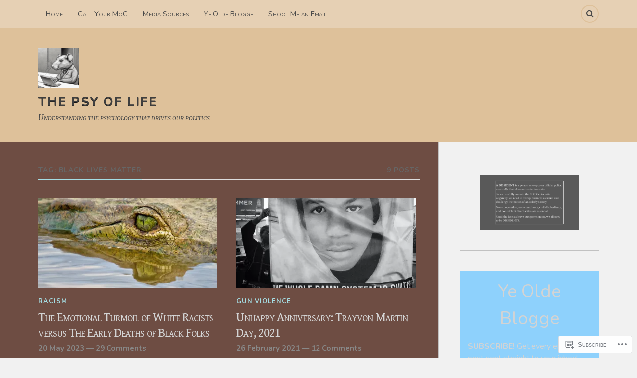

--- FILE ---
content_type: text/html; charset=UTF-8
request_url: https://thepsyoflifeblog.com/tag/black-lives-matter/
body_size: 28255
content:
<!DOCTYPE html>
<html class="no-js" lang="en">

<head>

<meta charset="UTF-8">
<meta name="viewport" content="width=device-width, initial-scale=1">
<link rel="profile" href="http://gmpg.org/xfn/11">
<link rel="pingback" href="https://thepsyoflifeblog.com/xmlrpc.php">

<title>Black Lives Matter &#8211; The Psy of Life</title>
<script type="text/javascript">
  WebFontConfig = {"google":{"families":["Nunito:r,i,b,bi:latin,latin-ext","Gentium+Book+Basic:r:latin,latin-ext"]},"api_url":"https:\/\/fonts-api.wp.com\/css"};
  (function() {
    var wf = document.createElement('script');
    wf.src = '/wp-content/plugins/custom-fonts/js/webfont.js';
    wf.type = 'text/javascript';
    wf.async = 'true';
    var s = document.getElementsByTagName('script')[0];
    s.parentNode.insertBefore(wf, s);
	})();
</script><style id="jetpack-custom-fonts-css">.wf-active body{font-family:"Nunito",sans-serif}.wf-active .search-container .search-field{font-family:"Nunito",sans-serif}.wf-active .blog-description{font-family:"Nunito",sans-serif}.wf-active .post-content p.page-links{font-family:"Nunito",sans-serif}.wf-active .post-content{font-family:"Nunito",sans-serif}.wf-active .post-content h4, .wf-active .post-content h5, .wf-active .post-content h6{font-family:"Nunito",sans-serif}.wf-active .post-content blockquote p{font-family:"Nunito",sans-serif}.wf-active .post-content blockquote cite{font-family:"Nunito",sans-serif}.wf-active .post-content .gallery-caption, .wf-active .post-content .wp-caption-text{font-family:"Nunito",sans-serif}.wf-active .post-content fieldset legend{font-family:"Nunito",sans-serif}.wf-active .post-content label{font-family:"Nunito",sans-serif}.wf-active .post-content input, .wf-active .post-content textarea{font-family:"Nunito",sans-serif}.wf-active .pingbacklist li:before{font-family:"Nunito",sans-serif}.wf-active .comments-nav .fleft a:before{font-family:"Nunito",sans-serif}.wf-active .comments-nav .fright a:after{font-family:"Nunito",sans-serif}.wf-active .comment-respond input[type="text"], .wf-active .comment-respond textarea{font-family:"Nunito",sans-serif}.wf-active .comment-respond input[type="submit"]{font-family:"Nunito",sans-serif}.wf-active .wrapper .search-field{font-family:"Nunito",sans-serif}.wf-active .comment-respond#respond{font-family:"Nunito",sans-serif}.wf-active .blog-title{font-weight:400;font-style:normal}.wf-active .post-title{font-family:"Gentium Book Basic",serif;font-weight:400;font-style:normal}.wf-active .single-post .post-title{font-weight:400;font-style:normal}.wf-active .related-posts-title{font-weight:400;font-style:normal}.wf-active .post-content h1, .wf-active .post-content h2, .wf-active .post-content h3{font-family:"Gentium Book Basic",serif;font-weight:400;font-style:normal}.wf-active .post-content h1, .wf-active .post-content h2, .wf-active .post-content h3{font-family:"Gentium Book Basic",serif;font-weight:400;font-style:normal}.wf-active .post-content h1{font-style:normal;font-weight:400}.wf-active .post-content h2{font-style:normal;font-weight:400}.wf-active .post-content h3{font-style:normal;font-weight:400}.wf-active .comment-reply-title, .wf-active .comments-title{font-weight:400;font-style:normal}.wf-active .comment-reply-title .fa, .wf-active .comments-title .fa{font-style:normal;font-weight:400}.wf-active .widget-title{font-weight:400;font-style:normal}.wf-active .widget_rss li a{font-family:"Gentium Book Basic",serif;font-weight:400;font-style:normal}.wf-active .rowling-widget-list .title{font-family:"Gentium Book Basic",serif;font-weight:400;font-style:normal}.wf-active .post-content div#jp-relatedposts h3.jp-relatedposts-headline{font-family:"Gentium Book Basic",serif;font-style:normal;font-weight:400}</style>
<meta name='robots' content='max-image-preview:large' />
<meta name="google-site-verification" content="UUAsTRg5CXPLZ1AYmZahaSMFEvH0UHj409entNo2-Jk" />
<meta name="msvalidate.01" content="9FBDC5A199F286F75351185E4BA5428E" />
<meta name="p:domain_verify" content="9ac43e06860a0423d7c3c0ad14485faf" />
<script>document.documentElement.className = document.documentElement.className.replace("no-js","js");</script>

<!-- Async WordPress.com Remote Login -->
<script id="wpcom_remote_login_js">
var wpcom_remote_login_extra_auth = '';
function wpcom_remote_login_remove_dom_node_id( element_id ) {
	var dom_node = document.getElementById( element_id );
	if ( dom_node ) { dom_node.parentNode.removeChild( dom_node ); }
}
function wpcom_remote_login_remove_dom_node_classes( class_name ) {
	var dom_nodes = document.querySelectorAll( '.' + class_name );
	for ( var i = 0; i < dom_nodes.length; i++ ) {
		dom_nodes[ i ].parentNode.removeChild( dom_nodes[ i ] );
	}
}
function wpcom_remote_login_final_cleanup() {
	wpcom_remote_login_remove_dom_node_classes( "wpcom_remote_login_msg" );
	wpcom_remote_login_remove_dom_node_id( "wpcom_remote_login_key" );
	wpcom_remote_login_remove_dom_node_id( "wpcom_remote_login_validate" );
	wpcom_remote_login_remove_dom_node_id( "wpcom_remote_login_js" );
	wpcom_remote_login_remove_dom_node_id( "wpcom_request_access_iframe" );
	wpcom_remote_login_remove_dom_node_id( "wpcom_request_access_styles" );
}

// Watch for messages back from the remote login
window.addEventListener( "message", function( e ) {
	if ( e.origin === "https://r-login.wordpress.com" ) {
		var data = {};
		try {
			data = JSON.parse( e.data );
		} catch( e ) {
			wpcom_remote_login_final_cleanup();
			return;
		}

		if ( data.msg === 'LOGIN' ) {
			// Clean up the login check iframe
			wpcom_remote_login_remove_dom_node_id( "wpcom_remote_login_key" );

			var id_regex = new RegExp( /^[0-9]+$/ );
			var token_regex = new RegExp( /^.*|.*|.*$/ );
			if (
				token_regex.test( data.token )
				&& id_regex.test( data.wpcomid )
			) {
				// We have everything we need to ask for a login
				var script = document.createElement( "script" );
				script.setAttribute( "id", "wpcom_remote_login_validate" );
				script.src = '/remote-login.php?wpcom_remote_login=validate'
					+ '&wpcomid=' + data.wpcomid
					+ '&token=' + encodeURIComponent( data.token )
					+ '&host=' + window.location.protocol
					+ '//' + window.location.hostname
					+ '&postid=43013'
					+ '&is_singular=';
				document.body.appendChild( script );
			}

			return;
		}

		// Safari ITP, not logged in, so redirect
		if ( data.msg === 'LOGIN-REDIRECT' ) {
			window.location = 'https://wordpress.com/log-in?redirect_to=' + window.location.href;
			return;
		}

		// Safari ITP, storage access failed, remove the request
		if ( data.msg === 'LOGIN-REMOVE' ) {
			var css_zap = 'html { -webkit-transition: margin-top 1s; transition: margin-top 1s; } /* 9001 */ html { margin-top: 0 !important; } * html body { margin-top: 0 !important; } @media screen and ( max-width: 782px ) { html { margin-top: 0 !important; } * html body { margin-top: 0 !important; } }';
			var style_zap = document.createElement( 'style' );
			style_zap.type = 'text/css';
			style_zap.appendChild( document.createTextNode( css_zap ) );
			document.body.appendChild( style_zap );

			var e = document.getElementById( 'wpcom_request_access_iframe' );
			e.parentNode.removeChild( e );

			document.cookie = 'wordpress_com_login_access=denied; path=/; max-age=31536000';

			return;
		}

		// Safari ITP
		if ( data.msg === 'REQUEST_ACCESS' ) {
			console.log( 'request access: safari' );

			// Check ITP iframe enable/disable knob
			if ( wpcom_remote_login_extra_auth !== 'safari_itp_iframe' ) {
				return;
			}

			// If we are in a "private window" there is no ITP.
			var private_window = false;
			try {
				var opendb = window.openDatabase( null, null, null, null );
			} catch( e ) {
				private_window = true;
			}

			if ( private_window ) {
				console.log( 'private window' );
				return;
			}

			var iframe = document.createElement( 'iframe' );
			iframe.id = 'wpcom_request_access_iframe';
			iframe.setAttribute( 'scrolling', 'no' );
			iframe.setAttribute( 'sandbox', 'allow-storage-access-by-user-activation allow-scripts allow-same-origin allow-top-navigation-by-user-activation' );
			iframe.src = 'https://r-login.wordpress.com/remote-login.php?wpcom_remote_login=request_access&origin=' + encodeURIComponent( data.origin ) + '&wpcomid=' + encodeURIComponent( data.wpcomid );

			var css = 'html { -webkit-transition: margin-top 1s; transition: margin-top 1s; } /* 9001 */ html { margin-top: 46px !important; } * html body { margin-top: 46px !important; } @media screen and ( max-width: 660px ) { html { margin-top: 71px !important; } * html body { margin-top: 71px !important; } #wpcom_request_access_iframe { display: block; height: 71px !important; } } #wpcom_request_access_iframe { border: 0px; height: 46px; position: fixed; top: 0; left: 0; width: 100%; min-width: 100%; z-index: 99999; background: #23282d; } ';

			var style = document.createElement( 'style' );
			style.type = 'text/css';
			style.id = 'wpcom_request_access_styles';
			style.appendChild( document.createTextNode( css ) );
			document.body.appendChild( style );

			document.body.appendChild( iframe );
		}

		if ( data.msg === 'DONE' ) {
			wpcom_remote_login_final_cleanup();
		}
	}
}, false );

// Inject the remote login iframe after the page has had a chance to load
// more critical resources
window.addEventListener( "DOMContentLoaded", function( e ) {
	var iframe = document.createElement( "iframe" );
	iframe.style.display = "none";
	iframe.setAttribute( "scrolling", "no" );
	iframe.setAttribute( "id", "wpcom_remote_login_key" );
	iframe.src = "https://r-login.wordpress.com/remote-login.php"
		+ "?wpcom_remote_login=key"
		+ "&origin=aHR0cHM6Ly90aGVwc3lvZmxpZmVibG9nLmNvbQ%3D%3D"
		+ "&wpcomid=110861699"
		+ "&time=" + Math.floor( Date.now() / 1000 );
	document.body.appendChild( iframe );
}, false );
</script>
<link rel='dns-prefetch' href='//s0.wp.com' />
<link rel='dns-prefetch' href='//fonts-api.wp.com' />
<link rel="alternate" type="application/rss+xml" title="The Psy of Life &raquo; Feed" href="https://thepsyoflifeblog.com/feed/" />
<link rel="alternate" type="application/rss+xml" title="The Psy of Life &raquo; Comments Feed" href="https://thepsyoflifeblog.com/comments/feed/" />
<link rel="alternate" type="application/rss+xml" title="The Psy of Life &raquo; Black Lives Matter Tag Feed" href="https://thepsyoflifeblog.com/tag/black-lives-matter/feed/" />
	<script type="text/javascript">
		/* <![CDATA[ */
		function addLoadEvent(func) {
			var oldonload = window.onload;
			if (typeof window.onload != 'function') {
				window.onload = func;
			} else {
				window.onload = function () {
					oldonload();
					func();
				}
			}
		}
		/* ]]> */
	</script>
	<link crossorigin='anonymous' rel='stylesheet' id='all-css-0-1' href='/wp-content/mu-plugins/likes/jetpack-likes.css?m=1743883414i&cssminify=yes' type='text/css' media='all' />
<style id='wp-emoji-styles-inline-css'>

	img.wp-smiley, img.emoji {
		display: inline !important;
		border: none !important;
		box-shadow: none !important;
		height: 1em !important;
		width: 1em !important;
		margin: 0 0.07em !important;
		vertical-align: -0.1em !important;
		background: none !important;
		padding: 0 !important;
	}
/*# sourceURL=wp-emoji-styles-inline-css */
</style>
<link crossorigin='anonymous' rel='stylesheet' id='all-css-2-1' href='/wp-content/plugins/gutenberg-core/v22.2.0/build/styles/block-library/style.css?m=1764855221i&cssminify=yes' type='text/css' media='all' />
<style id='wp-block-library-inline-css'>
.has-text-align-justify {
	text-align:justify;
}
.has-text-align-justify{text-align:justify;}

/*# sourceURL=wp-block-library-inline-css */
</style><style id='wp-block-paragraph-inline-css'>
.is-small-text{font-size:.875em}.is-regular-text{font-size:1em}.is-large-text{font-size:2.25em}.is-larger-text{font-size:3em}.has-drop-cap:not(:focus):first-letter{float:left;font-size:8.4em;font-style:normal;font-weight:100;line-height:.68;margin:.05em .1em 0 0;text-transform:uppercase}body.rtl .has-drop-cap:not(:focus):first-letter{float:none;margin-left:.1em}p.has-drop-cap.has-background{overflow:hidden}:root :where(p.has-background){padding:1.25em 2.375em}:where(p.has-text-color:not(.has-link-color)) a{color:inherit}p.has-text-align-left[style*="writing-mode:vertical-lr"],p.has-text-align-right[style*="writing-mode:vertical-rl"]{rotate:180deg}
/*# sourceURL=/wp-content/plugins/gutenberg-core/v22.2.0/build/styles/block-library/paragraph/style.css */
</style>
<style id='wp-block-spacer-inline-css'>
.wp-block-spacer{clear:both}
/*# sourceURL=/wp-content/plugins/gutenberg-core/v22.2.0/build/styles/block-library/spacer/style.css */
</style>
<style id='wp-block-cover-inline-css'>
.wp-block-cover,.wp-block-cover-image{align-items:center;background-position:50%;box-sizing:border-box;display:flex;justify-content:center;min-height:430px;overflow:hidden;overflow:clip;padding:1em;position:relative}.wp-block-cover .has-background-dim:not([class*=-background-color]),.wp-block-cover-image .has-background-dim:not([class*=-background-color]),.wp-block-cover-image.has-background-dim:not([class*=-background-color]),.wp-block-cover.has-background-dim:not([class*=-background-color]){background-color:#000}.wp-block-cover .has-background-dim.has-background-gradient,.wp-block-cover-image .has-background-dim.has-background-gradient{background-color:initial}.wp-block-cover-image.has-background-dim:before,.wp-block-cover.has-background-dim:before{background-color:inherit;content:""}.wp-block-cover .wp-block-cover__background,.wp-block-cover .wp-block-cover__gradient-background,.wp-block-cover-image .wp-block-cover__background,.wp-block-cover-image .wp-block-cover__gradient-background,.wp-block-cover-image.has-background-dim:not(.has-background-gradient):before,.wp-block-cover.has-background-dim:not(.has-background-gradient):before{bottom:0;left:0;opacity:.5;position:absolute;right:0;top:0}.wp-block-cover-image.has-background-dim.has-background-dim-10 .wp-block-cover__background,.wp-block-cover-image.has-background-dim.has-background-dim-10 .wp-block-cover__gradient-background,.wp-block-cover-image.has-background-dim.has-background-dim-10:not(.has-background-gradient):before,.wp-block-cover.has-background-dim.has-background-dim-10 .wp-block-cover__background,.wp-block-cover.has-background-dim.has-background-dim-10 .wp-block-cover__gradient-background,.wp-block-cover.has-background-dim.has-background-dim-10:not(.has-background-gradient):before{opacity:.1}.wp-block-cover-image.has-background-dim.has-background-dim-20 .wp-block-cover__background,.wp-block-cover-image.has-background-dim.has-background-dim-20 .wp-block-cover__gradient-background,.wp-block-cover-image.has-background-dim.has-background-dim-20:not(.has-background-gradient):before,.wp-block-cover.has-background-dim.has-background-dim-20 .wp-block-cover__background,.wp-block-cover.has-background-dim.has-background-dim-20 .wp-block-cover__gradient-background,.wp-block-cover.has-background-dim.has-background-dim-20:not(.has-background-gradient):before{opacity:.2}.wp-block-cover-image.has-background-dim.has-background-dim-30 .wp-block-cover__background,.wp-block-cover-image.has-background-dim.has-background-dim-30 .wp-block-cover__gradient-background,.wp-block-cover-image.has-background-dim.has-background-dim-30:not(.has-background-gradient):before,.wp-block-cover.has-background-dim.has-background-dim-30 .wp-block-cover__background,.wp-block-cover.has-background-dim.has-background-dim-30 .wp-block-cover__gradient-background,.wp-block-cover.has-background-dim.has-background-dim-30:not(.has-background-gradient):before{opacity:.3}.wp-block-cover-image.has-background-dim.has-background-dim-40 .wp-block-cover__background,.wp-block-cover-image.has-background-dim.has-background-dim-40 .wp-block-cover__gradient-background,.wp-block-cover-image.has-background-dim.has-background-dim-40:not(.has-background-gradient):before,.wp-block-cover.has-background-dim.has-background-dim-40 .wp-block-cover__background,.wp-block-cover.has-background-dim.has-background-dim-40 .wp-block-cover__gradient-background,.wp-block-cover.has-background-dim.has-background-dim-40:not(.has-background-gradient):before{opacity:.4}.wp-block-cover-image.has-background-dim.has-background-dim-50 .wp-block-cover__background,.wp-block-cover-image.has-background-dim.has-background-dim-50 .wp-block-cover__gradient-background,.wp-block-cover-image.has-background-dim.has-background-dim-50:not(.has-background-gradient):before,.wp-block-cover.has-background-dim.has-background-dim-50 .wp-block-cover__background,.wp-block-cover.has-background-dim.has-background-dim-50 .wp-block-cover__gradient-background,.wp-block-cover.has-background-dim.has-background-dim-50:not(.has-background-gradient):before{opacity:.5}.wp-block-cover-image.has-background-dim.has-background-dim-60 .wp-block-cover__background,.wp-block-cover-image.has-background-dim.has-background-dim-60 .wp-block-cover__gradient-background,.wp-block-cover-image.has-background-dim.has-background-dim-60:not(.has-background-gradient):before,.wp-block-cover.has-background-dim.has-background-dim-60 .wp-block-cover__background,.wp-block-cover.has-background-dim.has-background-dim-60 .wp-block-cover__gradient-background,.wp-block-cover.has-background-dim.has-background-dim-60:not(.has-background-gradient):before{opacity:.6}.wp-block-cover-image.has-background-dim.has-background-dim-70 .wp-block-cover__background,.wp-block-cover-image.has-background-dim.has-background-dim-70 .wp-block-cover__gradient-background,.wp-block-cover-image.has-background-dim.has-background-dim-70:not(.has-background-gradient):before,.wp-block-cover.has-background-dim.has-background-dim-70 .wp-block-cover__background,.wp-block-cover.has-background-dim.has-background-dim-70 .wp-block-cover__gradient-background,.wp-block-cover.has-background-dim.has-background-dim-70:not(.has-background-gradient):before{opacity:.7}.wp-block-cover-image.has-background-dim.has-background-dim-80 .wp-block-cover__background,.wp-block-cover-image.has-background-dim.has-background-dim-80 .wp-block-cover__gradient-background,.wp-block-cover-image.has-background-dim.has-background-dim-80:not(.has-background-gradient):before,.wp-block-cover.has-background-dim.has-background-dim-80 .wp-block-cover__background,.wp-block-cover.has-background-dim.has-background-dim-80 .wp-block-cover__gradient-background,.wp-block-cover.has-background-dim.has-background-dim-80:not(.has-background-gradient):before{opacity:.8}.wp-block-cover-image.has-background-dim.has-background-dim-90 .wp-block-cover__background,.wp-block-cover-image.has-background-dim.has-background-dim-90 .wp-block-cover__gradient-background,.wp-block-cover-image.has-background-dim.has-background-dim-90:not(.has-background-gradient):before,.wp-block-cover.has-background-dim.has-background-dim-90 .wp-block-cover__background,.wp-block-cover.has-background-dim.has-background-dim-90 .wp-block-cover__gradient-background,.wp-block-cover.has-background-dim.has-background-dim-90:not(.has-background-gradient):before{opacity:.9}.wp-block-cover-image.has-background-dim.has-background-dim-100 .wp-block-cover__background,.wp-block-cover-image.has-background-dim.has-background-dim-100 .wp-block-cover__gradient-background,.wp-block-cover-image.has-background-dim.has-background-dim-100:not(.has-background-gradient):before,.wp-block-cover.has-background-dim.has-background-dim-100 .wp-block-cover__background,.wp-block-cover.has-background-dim.has-background-dim-100 .wp-block-cover__gradient-background,.wp-block-cover.has-background-dim.has-background-dim-100:not(.has-background-gradient):before{opacity:1}.wp-block-cover .wp-block-cover__background.has-background-dim.has-background-dim-0,.wp-block-cover .wp-block-cover__gradient-background.has-background-dim.has-background-dim-0,.wp-block-cover-image .wp-block-cover__background.has-background-dim.has-background-dim-0,.wp-block-cover-image .wp-block-cover__gradient-background.has-background-dim.has-background-dim-0{opacity:0}.wp-block-cover .wp-block-cover__background.has-background-dim.has-background-dim-10,.wp-block-cover .wp-block-cover__gradient-background.has-background-dim.has-background-dim-10,.wp-block-cover-image .wp-block-cover__background.has-background-dim.has-background-dim-10,.wp-block-cover-image .wp-block-cover__gradient-background.has-background-dim.has-background-dim-10{opacity:.1}.wp-block-cover .wp-block-cover__background.has-background-dim.has-background-dim-20,.wp-block-cover .wp-block-cover__gradient-background.has-background-dim.has-background-dim-20,.wp-block-cover-image .wp-block-cover__background.has-background-dim.has-background-dim-20,.wp-block-cover-image .wp-block-cover__gradient-background.has-background-dim.has-background-dim-20{opacity:.2}.wp-block-cover .wp-block-cover__background.has-background-dim.has-background-dim-30,.wp-block-cover .wp-block-cover__gradient-background.has-background-dim.has-background-dim-30,.wp-block-cover-image .wp-block-cover__background.has-background-dim.has-background-dim-30,.wp-block-cover-image .wp-block-cover__gradient-background.has-background-dim.has-background-dim-30{opacity:.3}.wp-block-cover .wp-block-cover__background.has-background-dim.has-background-dim-40,.wp-block-cover .wp-block-cover__gradient-background.has-background-dim.has-background-dim-40,.wp-block-cover-image .wp-block-cover__background.has-background-dim.has-background-dim-40,.wp-block-cover-image .wp-block-cover__gradient-background.has-background-dim.has-background-dim-40{opacity:.4}.wp-block-cover .wp-block-cover__background.has-background-dim.has-background-dim-50,.wp-block-cover .wp-block-cover__gradient-background.has-background-dim.has-background-dim-50,.wp-block-cover-image .wp-block-cover__background.has-background-dim.has-background-dim-50,.wp-block-cover-image .wp-block-cover__gradient-background.has-background-dim.has-background-dim-50{opacity:.5}.wp-block-cover .wp-block-cover__background.has-background-dim.has-background-dim-60,.wp-block-cover .wp-block-cover__gradient-background.has-background-dim.has-background-dim-60,.wp-block-cover-image .wp-block-cover__background.has-background-dim.has-background-dim-60,.wp-block-cover-image .wp-block-cover__gradient-background.has-background-dim.has-background-dim-60{opacity:.6}.wp-block-cover .wp-block-cover__background.has-background-dim.has-background-dim-70,.wp-block-cover .wp-block-cover__gradient-background.has-background-dim.has-background-dim-70,.wp-block-cover-image .wp-block-cover__background.has-background-dim.has-background-dim-70,.wp-block-cover-image .wp-block-cover__gradient-background.has-background-dim.has-background-dim-70{opacity:.7}.wp-block-cover .wp-block-cover__background.has-background-dim.has-background-dim-80,.wp-block-cover .wp-block-cover__gradient-background.has-background-dim.has-background-dim-80,.wp-block-cover-image .wp-block-cover__background.has-background-dim.has-background-dim-80,.wp-block-cover-image .wp-block-cover__gradient-background.has-background-dim.has-background-dim-80{opacity:.8}.wp-block-cover .wp-block-cover__background.has-background-dim.has-background-dim-90,.wp-block-cover .wp-block-cover__gradient-background.has-background-dim.has-background-dim-90,.wp-block-cover-image .wp-block-cover__background.has-background-dim.has-background-dim-90,.wp-block-cover-image .wp-block-cover__gradient-background.has-background-dim.has-background-dim-90{opacity:.9}.wp-block-cover .wp-block-cover__background.has-background-dim.has-background-dim-100,.wp-block-cover .wp-block-cover__gradient-background.has-background-dim.has-background-dim-100,.wp-block-cover-image .wp-block-cover__background.has-background-dim.has-background-dim-100,.wp-block-cover-image .wp-block-cover__gradient-background.has-background-dim.has-background-dim-100{opacity:1}.wp-block-cover-image.alignleft,.wp-block-cover-image.alignright,.wp-block-cover.alignleft,.wp-block-cover.alignright{max-width:420px;width:100%}.wp-block-cover-image.aligncenter,.wp-block-cover-image.alignleft,.wp-block-cover-image.alignright,.wp-block-cover.aligncenter,.wp-block-cover.alignleft,.wp-block-cover.alignright{display:flex}.wp-block-cover .wp-block-cover__inner-container,.wp-block-cover-image .wp-block-cover__inner-container{color:inherit;position:relative;width:100%}.wp-block-cover-image.is-position-top-left,.wp-block-cover.is-position-top-left{align-items:flex-start;justify-content:flex-start}.wp-block-cover-image.is-position-top-center,.wp-block-cover.is-position-top-center{align-items:flex-start;justify-content:center}.wp-block-cover-image.is-position-top-right,.wp-block-cover.is-position-top-right{align-items:flex-start;justify-content:flex-end}.wp-block-cover-image.is-position-center-left,.wp-block-cover.is-position-center-left{align-items:center;justify-content:flex-start}.wp-block-cover-image.is-position-center-center,.wp-block-cover.is-position-center-center{align-items:center;justify-content:center}.wp-block-cover-image.is-position-center-right,.wp-block-cover.is-position-center-right{align-items:center;justify-content:flex-end}.wp-block-cover-image.is-position-bottom-left,.wp-block-cover.is-position-bottom-left{align-items:flex-end;justify-content:flex-start}.wp-block-cover-image.is-position-bottom-center,.wp-block-cover.is-position-bottom-center{align-items:flex-end;justify-content:center}.wp-block-cover-image.is-position-bottom-right,.wp-block-cover.is-position-bottom-right{align-items:flex-end;justify-content:flex-end}.wp-block-cover-image.has-custom-content-position.has-custom-content-position .wp-block-cover__inner-container,.wp-block-cover.has-custom-content-position.has-custom-content-position .wp-block-cover__inner-container{margin:0}.wp-block-cover-image.has-custom-content-position.has-custom-content-position.is-position-bottom-left .wp-block-cover__inner-container,.wp-block-cover-image.has-custom-content-position.has-custom-content-position.is-position-bottom-right .wp-block-cover__inner-container,.wp-block-cover-image.has-custom-content-position.has-custom-content-position.is-position-center-left .wp-block-cover__inner-container,.wp-block-cover-image.has-custom-content-position.has-custom-content-position.is-position-center-right .wp-block-cover__inner-container,.wp-block-cover-image.has-custom-content-position.has-custom-content-position.is-position-top-left .wp-block-cover__inner-container,.wp-block-cover-image.has-custom-content-position.has-custom-content-position.is-position-top-right .wp-block-cover__inner-container,.wp-block-cover.has-custom-content-position.has-custom-content-position.is-position-bottom-left .wp-block-cover__inner-container,.wp-block-cover.has-custom-content-position.has-custom-content-position.is-position-bottom-right .wp-block-cover__inner-container,.wp-block-cover.has-custom-content-position.has-custom-content-position.is-position-center-left .wp-block-cover__inner-container,.wp-block-cover.has-custom-content-position.has-custom-content-position.is-position-center-right .wp-block-cover__inner-container,.wp-block-cover.has-custom-content-position.has-custom-content-position.is-position-top-left .wp-block-cover__inner-container,.wp-block-cover.has-custom-content-position.has-custom-content-position.is-position-top-right .wp-block-cover__inner-container{margin:0;width:auto}.wp-block-cover .wp-block-cover__image-background,.wp-block-cover video.wp-block-cover__video-background,.wp-block-cover-image .wp-block-cover__image-background,.wp-block-cover-image video.wp-block-cover__video-background{border:none;bottom:0;box-shadow:none;height:100%;left:0;margin:0;max-height:none;max-width:none;object-fit:cover;outline:none;padding:0;position:absolute;right:0;top:0;width:100%}.wp-block-cover .wp-block-cover__embed-background,.wp-block-cover-image .wp-block-cover__embed-background{border:none;bottom:0;box-shadow:none;height:100%;left:0;margin:0;max-height:none;max-width:none;outline:none;padding:0;pointer-events:none;position:absolute;right:0;top:0;width:100%}.wp-block-cover .wp-block-cover__embed-background .wp-block-embed__wrapper,.wp-block-cover-image .wp-block-cover__embed-background .wp-block-embed__wrapper{bottom:0;height:100%;left:0;margin:0;padding:0;position:absolute;right:0;top:0;width:100%}.wp-block-cover .wp-block-cover__embed-background .wp-block-embed__wrapper iframe,.wp-block-cover .wp-block-cover__embed-background iframe,.wp-block-cover-image .wp-block-cover__embed-background .wp-block-embed__wrapper iframe,.wp-block-cover-image .wp-block-cover__embed-background iframe{height:100vh;left:50%;min-height:100%;min-width:100%;pointer-events:none;position:absolute;top:50%;transform:translate(-50%,-50%);width:100vw}.wp-block-cover-image.has-parallax,.wp-block-cover.has-parallax,.wp-block-cover__image-background.has-parallax,video.wp-block-cover__video-background.has-parallax{background-attachment:fixed;background-repeat:no-repeat;background-size:cover}@supports (-webkit-touch-callout:inherit){.wp-block-cover-image.has-parallax,.wp-block-cover.has-parallax,.wp-block-cover__image-background.has-parallax,video.wp-block-cover__video-background.has-parallax{background-attachment:scroll}}@media (prefers-reduced-motion:reduce){.wp-block-cover-image.has-parallax,.wp-block-cover.has-parallax,.wp-block-cover__image-background.has-parallax,video.wp-block-cover__video-background.has-parallax{background-attachment:scroll}}.wp-block-cover-image.is-repeated,.wp-block-cover.is-repeated,.wp-block-cover__image-background.is-repeated,video.wp-block-cover__video-background.is-repeated{background-repeat:repeat;background-size:auto}.wp-block-cover-image-text,.wp-block-cover-image-text a,.wp-block-cover-image-text a:active,.wp-block-cover-image-text a:focus,.wp-block-cover-image-text a:hover,.wp-block-cover-text,.wp-block-cover-text a,.wp-block-cover-text a:active,.wp-block-cover-text a:focus,.wp-block-cover-text a:hover,section.wp-block-cover-image h2,section.wp-block-cover-image h2 a,section.wp-block-cover-image h2 a:active,section.wp-block-cover-image h2 a:focus,section.wp-block-cover-image h2 a:hover{color:#fff}.wp-block-cover-image .wp-block-cover.has-left-content{justify-content:flex-start}.wp-block-cover-image .wp-block-cover.has-right-content{justify-content:flex-end}.wp-block-cover-image.has-left-content .wp-block-cover-image-text,.wp-block-cover.has-left-content .wp-block-cover-text,section.wp-block-cover-image.has-left-content>h2{margin-left:0;text-align:left}.wp-block-cover-image.has-right-content .wp-block-cover-image-text,.wp-block-cover.has-right-content .wp-block-cover-text,section.wp-block-cover-image.has-right-content>h2{margin-right:0;text-align:right}.wp-block-cover .wp-block-cover-text,.wp-block-cover-image .wp-block-cover-image-text,section.wp-block-cover-image>h2{font-size:2em;line-height:1.25;margin-bottom:0;max-width:840px;padding:.44em;text-align:center;z-index:1}:where(.wp-block-cover-image:not(.has-text-color)),:where(.wp-block-cover:not(.has-text-color)){color:#fff}:where(.wp-block-cover-image.is-light:not(.has-text-color)),:where(.wp-block-cover.is-light:not(.has-text-color)){color:#000}:root :where(.wp-block-cover h1:not(.has-text-color)),:root :where(.wp-block-cover h2:not(.has-text-color)),:root :where(.wp-block-cover h3:not(.has-text-color)),:root :where(.wp-block-cover h4:not(.has-text-color)),:root :where(.wp-block-cover h5:not(.has-text-color)),:root :where(.wp-block-cover h6:not(.has-text-color)),:root :where(.wp-block-cover p:not(.has-text-color)){color:inherit}body:not(.editor-styles-wrapper) .wp-block-cover:not(.wp-block-cover:has(.wp-block-cover__background+.wp-block-cover__inner-container)) .wp-block-cover__embed-background,body:not(.editor-styles-wrapper) .wp-block-cover:not(.wp-block-cover:has(.wp-block-cover__background+.wp-block-cover__inner-container)) .wp-block-cover__image-background,body:not(.editor-styles-wrapper) .wp-block-cover:not(.wp-block-cover:has(.wp-block-cover__background+.wp-block-cover__inner-container)) .wp-block-cover__video-background{z-index:0}body:not(.editor-styles-wrapper) .wp-block-cover:not(.wp-block-cover:has(.wp-block-cover__background+.wp-block-cover__inner-container)) .wp-block-cover__background,body:not(.editor-styles-wrapper) .wp-block-cover:not(.wp-block-cover:has(.wp-block-cover__background+.wp-block-cover__inner-container)) .wp-block-cover__gradient-background,body:not(.editor-styles-wrapper) .wp-block-cover:not(.wp-block-cover:has(.wp-block-cover__background+.wp-block-cover__inner-container)) .wp-block-cover__inner-container,body:not(.editor-styles-wrapper) .wp-block-cover:not(.wp-block-cover:has(.wp-block-cover__background+.wp-block-cover__inner-container)).has-background-dim:not(.has-background-gradient):before{z-index:1}.has-modal-open body:not(.editor-styles-wrapper) .wp-block-cover:not(.wp-block-cover:has(.wp-block-cover__background+.wp-block-cover__inner-container)) .wp-block-cover__inner-container{z-index:auto}
/*# sourceURL=/wp-content/plugins/gutenberg-core/v22.2.0/build/styles/block-library/cover/style.css */
</style>
<style id='wp-block-image-inline-css'>
.wp-block-image>a,.wp-block-image>figure>a{display:inline-block}.wp-block-image img{box-sizing:border-box;height:auto;max-width:100%;vertical-align:bottom}@media not (prefers-reduced-motion){.wp-block-image img.hide{visibility:hidden}.wp-block-image img.show{animation:show-content-image .4s}}.wp-block-image[style*=border-radius] img,.wp-block-image[style*=border-radius]>a{border-radius:inherit}.wp-block-image.has-custom-border img{box-sizing:border-box}.wp-block-image.aligncenter{text-align:center}.wp-block-image.alignfull>a,.wp-block-image.alignwide>a{width:100%}.wp-block-image.alignfull img,.wp-block-image.alignwide img{height:auto;width:100%}.wp-block-image .aligncenter,.wp-block-image .alignleft,.wp-block-image .alignright,.wp-block-image.aligncenter,.wp-block-image.alignleft,.wp-block-image.alignright{display:table}.wp-block-image .aligncenter>figcaption,.wp-block-image .alignleft>figcaption,.wp-block-image .alignright>figcaption,.wp-block-image.aligncenter>figcaption,.wp-block-image.alignleft>figcaption,.wp-block-image.alignright>figcaption{caption-side:bottom;display:table-caption}.wp-block-image .alignleft{float:left;margin:.5em 1em .5em 0}.wp-block-image .alignright{float:right;margin:.5em 0 .5em 1em}.wp-block-image .aligncenter{margin-left:auto;margin-right:auto}.wp-block-image :where(figcaption){margin-bottom:1em;margin-top:.5em}.wp-block-image.is-style-circle-mask img{border-radius:9999px}@supports ((-webkit-mask-image:none) or (mask-image:none)) or (-webkit-mask-image:none){.wp-block-image.is-style-circle-mask img{border-radius:0;-webkit-mask-image:url('data:image/svg+xml;utf8,<svg viewBox="0 0 100 100" xmlns="http://www.w3.org/2000/svg"><circle cx="50" cy="50" r="50"/></svg>');mask-image:url('data:image/svg+xml;utf8,<svg viewBox="0 0 100 100" xmlns="http://www.w3.org/2000/svg"><circle cx="50" cy="50" r="50"/></svg>');mask-mode:alpha;-webkit-mask-position:center;mask-position:center;-webkit-mask-repeat:no-repeat;mask-repeat:no-repeat;-webkit-mask-size:contain;mask-size:contain}}:root :where(.wp-block-image.is-style-rounded img,.wp-block-image .is-style-rounded img){border-radius:9999px}.wp-block-image figure{margin:0}.wp-lightbox-container{display:flex;flex-direction:column;position:relative}.wp-lightbox-container img{cursor:zoom-in}.wp-lightbox-container img:hover+button{opacity:1}.wp-lightbox-container button{align-items:center;backdrop-filter:blur(16px) saturate(180%);background-color:#5a5a5a40;border:none;border-radius:4px;cursor:zoom-in;display:flex;height:20px;justify-content:center;opacity:0;padding:0;position:absolute;right:16px;text-align:center;top:16px;width:20px;z-index:100}@media not (prefers-reduced-motion){.wp-lightbox-container button{transition:opacity .2s ease}}.wp-lightbox-container button:focus-visible{outline:3px auto #5a5a5a40;outline:3px auto -webkit-focus-ring-color;outline-offset:3px}.wp-lightbox-container button:hover{cursor:pointer;opacity:1}.wp-lightbox-container button:focus{opacity:1}.wp-lightbox-container button:focus,.wp-lightbox-container button:hover,.wp-lightbox-container button:not(:hover):not(:active):not(.has-background){background-color:#5a5a5a40;border:none}.wp-lightbox-overlay{box-sizing:border-box;cursor:zoom-out;height:100vh;left:0;overflow:hidden;position:fixed;top:0;visibility:hidden;width:100%;z-index:100000}.wp-lightbox-overlay .close-button{align-items:center;cursor:pointer;display:flex;justify-content:center;min-height:40px;min-width:40px;padding:0;position:absolute;right:calc(env(safe-area-inset-right) + 16px);top:calc(env(safe-area-inset-top) + 16px);z-index:5000000}.wp-lightbox-overlay .close-button:focus,.wp-lightbox-overlay .close-button:hover,.wp-lightbox-overlay .close-button:not(:hover):not(:active):not(.has-background){background:none;border:none}.wp-lightbox-overlay .lightbox-image-container{height:var(--wp--lightbox-container-height);left:50%;overflow:hidden;position:absolute;top:50%;transform:translate(-50%,-50%);transform-origin:top left;width:var(--wp--lightbox-container-width);z-index:9999999999}.wp-lightbox-overlay .wp-block-image{align-items:center;box-sizing:border-box;display:flex;height:100%;justify-content:center;margin:0;position:relative;transform-origin:0 0;width:100%;z-index:3000000}.wp-lightbox-overlay .wp-block-image img{height:var(--wp--lightbox-image-height);min-height:var(--wp--lightbox-image-height);min-width:var(--wp--lightbox-image-width);width:var(--wp--lightbox-image-width)}.wp-lightbox-overlay .wp-block-image figcaption{display:none}.wp-lightbox-overlay button{background:none;border:none}.wp-lightbox-overlay .scrim{background-color:#fff;height:100%;opacity:.9;position:absolute;width:100%;z-index:2000000}.wp-lightbox-overlay.active{visibility:visible}@media not (prefers-reduced-motion){.wp-lightbox-overlay.active{animation:turn-on-visibility .25s both}.wp-lightbox-overlay.active img{animation:turn-on-visibility .35s both}.wp-lightbox-overlay.show-closing-animation:not(.active){animation:turn-off-visibility .35s both}.wp-lightbox-overlay.show-closing-animation:not(.active) img{animation:turn-off-visibility .25s both}.wp-lightbox-overlay.zoom.active{animation:none;opacity:1;visibility:visible}.wp-lightbox-overlay.zoom.active .lightbox-image-container{animation:lightbox-zoom-in .4s}.wp-lightbox-overlay.zoom.active .lightbox-image-container img{animation:none}.wp-lightbox-overlay.zoom.active .scrim{animation:turn-on-visibility .4s forwards}.wp-lightbox-overlay.zoom.show-closing-animation:not(.active){animation:none}.wp-lightbox-overlay.zoom.show-closing-animation:not(.active) .lightbox-image-container{animation:lightbox-zoom-out .4s}.wp-lightbox-overlay.zoom.show-closing-animation:not(.active) .lightbox-image-container img{animation:none}.wp-lightbox-overlay.zoom.show-closing-animation:not(.active) .scrim{animation:turn-off-visibility .4s forwards}}@keyframes show-content-image{0%{visibility:hidden}99%{visibility:hidden}to{visibility:visible}}@keyframes turn-on-visibility{0%{opacity:0}to{opacity:1}}@keyframes turn-off-visibility{0%{opacity:1;visibility:visible}99%{opacity:0;visibility:visible}to{opacity:0;visibility:hidden}}@keyframes lightbox-zoom-in{0%{transform:translate(calc((-100vw + var(--wp--lightbox-scrollbar-width))/2 + var(--wp--lightbox-initial-left-position)),calc(-50vh + var(--wp--lightbox-initial-top-position))) scale(var(--wp--lightbox-scale))}to{transform:translate(-50%,-50%) scale(1)}}@keyframes lightbox-zoom-out{0%{transform:translate(-50%,-50%) scale(1);visibility:visible}99%{visibility:visible}to{transform:translate(calc((-100vw + var(--wp--lightbox-scrollbar-width))/2 + var(--wp--lightbox-initial-left-position)),calc(-50vh + var(--wp--lightbox-initial-top-position))) scale(var(--wp--lightbox-scale));visibility:hidden}}
/*# sourceURL=/wp-content/plugins/gutenberg-core/v22.2.0/build/styles/block-library/image/style.css */
</style>
<style id='wp-block-latest-comments-inline-css'>
ol.wp-block-latest-comments{box-sizing:border-box;margin-left:0}:where(.wp-block-latest-comments:not([style*=line-height] .wp-block-latest-comments__comment)){line-height:1.1}:where(.wp-block-latest-comments:not([style*=line-height] .wp-block-latest-comments__comment-excerpt p)){line-height:1.8}.has-dates :where(.wp-block-latest-comments:not([style*=line-height])),.has-excerpts :where(.wp-block-latest-comments:not([style*=line-height])){line-height:1.5}.wp-block-latest-comments .wp-block-latest-comments{padding-left:0}.wp-block-latest-comments__comment{list-style:none;margin-bottom:1em}.has-avatars .wp-block-latest-comments__comment{list-style:none;min-height:2.25em}.has-avatars .wp-block-latest-comments__comment .wp-block-latest-comments__comment-excerpt,.has-avatars .wp-block-latest-comments__comment .wp-block-latest-comments__comment-meta{margin-left:3.25em}.wp-block-latest-comments__comment-excerpt p{font-size:.875em;margin:.36em 0 1.4em}.wp-block-latest-comments__comment-date{display:block;font-size:.75em}.wp-block-latest-comments .avatar,.wp-block-latest-comments__comment-avatar{border-radius:1.5em;display:block;float:left;height:2.5em;margin-right:.75em;width:2.5em}.wp-block-latest-comments[class*=-font-size] a,.wp-block-latest-comments[style*=font-size] a{font-size:inherit}
/*# sourceURL=/wp-content/plugins/gutenberg-core/v22.2.0/build/styles/block-library/latest-comments/style.css */
</style>
<style id='wp-block-list-inline-css'>
ol,ul{box-sizing:border-box}:root :where(.wp-block-list.has-background){padding:1.25em 2.375em}
/*# sourceURL=/wp-content/plugins/gutenberg-core/v22.2.0/build/styles/block-library/list/style.css */
</style>
<style id='global-styles-inline-css'>
:root{--wp--preset--aspect-ratio--square: 1;--wp--preset--aspect-ratio--4-3: 4/3;--wp--preset--aspect-ratio--3-4: 3/4;--wp--preset--aspect-ratio--3-2: 3/2;--wp--preset--aspect-ratio--2-3: 2/3;--wp--preset--aspect-ratio--16-9: 16/9;--wp--preset--aspect-ratio--9-16: 9/16;--wp--preset--color--black: #000000;--wp--preset--color--cyan-bluish-gray: #abb8c3;--wp--preset--color--white: #ffffff;--wp--preset--color--pale-pink: #f78da7;--wp--preset--color--vivid-red: #cf2e2e;--wp--preset--color--luminous-vivid-orange: #ff6900;--wp--preset--color--luminous-vivid-amber: #fcb900;--wp--preset--color--light-green-cyan: #7bdcb5;--wp--preset--color--vivid-green-cyan: #00d084;--wp--preset--color--pale-cyan-blue: #8ed1fc;--wp--preset--color--vivid-cyan-blue: #0693e3;--wp--preset--color--vivid-purple: #9b51e0;--wp--preset--gradient--vivid-cyan-blue-to-vivid-purple: linear-gradient(135deg,rgb(6,147,227) 0%,rgb(155,81,224) 100%);--wp--preset--gradient--light-green-cyan-to-vivid-green-cyan: linear-gradient(135deg,rgb(122,220,180) 0%,rgb(0,208,130) 100%);--wp--preset--gradient--luminous-vivid-amber-to-luminous-vivid-orange: linear-gradient(135deg,rgb(252,185,0) 0%,rgb(255,105,0) 100%);--wp--preset--gradient--luminous-vivid-orange-to-vivid-red: linear-gradient(135deg,rgb(255,105,0) 0%,rgb(207,46,46) 100%);--wp--preset--gradient--very-light-gray-to-cyan-bluish-gray: linear-gradient(135deg,rgb(238,238,238) 0%,rgb(169,184,195) 100%);--wp--preset--gradient--cool-to-warm-spectrum: linear-gradient(135deg,rgb(74,234,220) 0%,rgb(151,120,209) 20%,rgb(207,42,186) 40%,rgb(238,44,130) 60%,rgb(251,105,98) 80%,rgb(254,248,76) 100%);--wp--preset--gradient--blush-light-purple: linear-gradient(135deg,rgb(255,206,236) 0%,rgb(152,150,240) 100%);--wp--preset--gradient--blush-bordeaux: linear-gradient(135deg,rgb(254,205,165) 0%,rgb(254,45,45) 50%,rgb(107,0,62) 100%);--wp--preset--gradient--luminous-dusk: linear-gradient(135deg,rgb(255,203,112) 0%,rgb(199,81,192) 50%,rgb(65,88,208) 100%);--wp--preset--gradient--pale-ocean: linear-gradient(135deg,rgb(255,245,203) 0%,rgb(182,227,212) 50%,rgb(51,167,181) 100%);--wp--preset--gradient--electric-grass: linear-gradient(135deg,rgb(202,248,128) 0%,rgb(113,206,126) 100%);--wp--preset--gradient--midnight: linear-gradient(135deg,rgb(2,3,129) 0%,rgb(40,116,252) 100%);--wp--preset--font-size--small: 13px;--wp--preset--font-size--medium: 20px;--wp--preset--font-size--large: 36px;--wp--preset--font-size--x-large: 42px;--wp--preset--font-family--albert-sans: 'Albert Sans', sans-serif;--wp--preset--font-family--alegreya: Alegreya, serif;--wp--preset--font-family--arvo: Arvo, serif;--wp--preset--font-family--bodoni-moda: 'Bodoni Moda', serif;--wp--preset--font-family--bricolage-grotesque: 'Bricolage Grotesque', sans-serif;--wp--preset--font-family--cabin: Cabin, sans-serif;--wp--preset--font-family--chivo: Chivo, sans-serif;--wp--preset--font-family--commissioner: Commissioner, sans-serif;--wp--preset--font-family--cormorant: Cormorant, serif;--wp--preset--font-family--courier-prime: 'Courier Prime', monospace;--wp--preset--font-family--crimson-pro: 'Crimson Pro', serif;--wp--preset--font-family--dm-mono: 'DM Mono', monospace;--wp--preset--font-family--dm-sans: 'DM Sans', sans-serif;--wp--preset--font-family--dm-serif-display: 'DM Serif Display', serif;--wp--preset--font-family--domine: Domine, serif;--wp--preset--font-family--eb-garamond: 'EB Garamond', serif;--wp--preset--font-family--epilogue: Epilogue, sans-serif;--wp--preset--font-family--fahkwang: Fahkwang, sans-serif;--wp--preset--font-family--figtree: Figtree, sans-serif;--wp--preset--font-family--fira-sans: 'Fira Sans', sans-serif;--wp--preset--font-family--fjalla-one: 'Fjalla One', sans-serif;--wp--preset--font-family--fraunces: Fraunces, serif;--wp--preset--font-family--gabarito: Gabarito, system-ui;--wp--preset--font-family--ibm-plex-mono: 'IBM Plex Mono', monospace;--wp--preset--font-family--ibm-plex-sans: 'IBM Plex Sans', sans-serif;--wp--preset--font-family--ibarra-real-nova: 'Ibarra Real Nova', serif;--wp--preset--font-family--instrument-serif: 'Instrument Serif', serif;--wp--preset--font-family--inter: Inter, sans-serif;--wp--preset--font-family--josefin-sans: 'Josefin Sans', sans-serif;--wp--preset--font-family--jost: Jost, sans-serif;--wp--preset--font-family--libre-baskerville: 'Libre Baskerville', serif;--wp--preset--font-family--libre-franklin: 'Libre Franklin', sans-serif;--wp--preset--font-family--literata: Literata, serif;--wp--preset--font-family--lora: Lora, serif;--wp--preset--font-family--merriweather: Merriweather, serif;--wp--preset--font-family--montserrat: Montserrat, sans-serif;--wp--preset--font-family--newsreader: Newsreader, serif;--wp--preset--font-family--noto-sans-mono: 'Noto Sans Mono', sans-serif;--wp--preset--font-family--nunito: Nunito, sans-serif;--wp--preset--font-family--open-sans: 'Open Sans', sans-serif;--wp--preset--font-family--overpass: Overpass, sans-serif;--wp--preset--font-family--pt-serif: 'PT Serif', serif;--wp--preset--font-family--petrona: Petrona, serif;--wp--preset--font-family--piazzolla: Piazzolla, serif;--wp--preset--font-family--playfair-display: 'Playfair Display', serif;--wp--preset--font-family--plus-jakarta-sans: 'Plus Jakarta Sans', sans-serif;--wp--preset--font-family--poppins: Poppins, sans-serif;--wp--preset--font-family--raleway: Raleway, sans-serif;--wp--preset--font-family--roboto: Roboto, sans-serif;--wp--preset--font-family--roboto-slab: 'Roboto Slab', serif;--wp--preset--font-family--rubik: Rubik, sans-serif;--wp--preset--font-family--rufina: Rufina, serif;--wp--preset--font-family--sora: Sora, sans-serif;--wp--preset--font-family--source-sans-3: 'Source Sans 3', sans-serif;--wp--preset--font-family--source-serif-4: 'Source Serif 4', serif;--wp--preset--font-family--space-mono: 'Space Mono', monospace;--wp--preset--font-family--syne: Syne, sans-serif;--wp--preset--font-family--texturina: Texturina, serif;--wp--preset--font-family--urbanist: Urbanist, sans-serif;--wp--preset--font-family--work-sans: 'Work Sans', sans-serif;--wp--preset--spacing--20: 0.44rem;--wp--preset--spacing--30: 0.67rem;--wp--preset--spacing--40: 1rem;--wp--preset--spacing--50: 1.5rem;--wp--preset--spacing--60: 2.25rem;--wp--preset--spacing--70: 3.38rem;--wp--preset--spacing--80: 5.06rem;--wp--preset--shadow--natural: 6px 6px 9px rgba(0, 0, 0, 0.2);--wp--preset--shadow--deep: 12px 12px 50px rgba(0, 0, 0, 0.4);--wp--preset--shadow--sharp: 6px 6px 0px rgba(0, 0, 0, 0.2);--wp--preset--shadow--outlined: 6px 6px 0px -3px rgb(255, 255, 255), 6px 6px rgb(0, 0, 0);--wp--preset--shadow--crisp: 6px 6px 0px rgb(0, 0, 0);}:where(.is-layout-flex){gap: 0.5em;}:where(.is-layout-grid){gap: 0.5em;}body .is-layout-flex{display: flex;}.is-layout-flex{flex-wrap: wrap;align-items: center;}.is-layout-flex > :is(*, div){margin: 0;}body .is-layout-grid{display: grid;}.is-layout-grid > :is(*, div){margin: 0;}:where(.wp-block-columns.is-layout-flex){gap: 2em;}:where(.wp-block-columns.is-layout-grid){gap: 2em;}:where(.wp-block-post-template.is-layout-flex){gap: 1.25em;}:where(.wp-block-post-template.is-layout-grid){gap: 1.25em;}.has-black-color{color: var(--wp--preset--color--black) !important;}.has-cyan-bluish-gray-color{color: var(--wp--preset--color--cyan-bluish-gray) !important;}.has-white-color{color: var(--wp--preset--color--white) !important;}.has-pale-pink-color{color: var(--wp--preset--color--pale-pink) !important;}.has-vivid-red-color{color: var(--wp--preset--color--vivid-red) !important;}.has-luminous-vivid-orange-color{color: var(--wp--preset--color--luminous-vivid-orange) !important;}.has-luminous-vivid-amber-color{color: var(--wp--preset--color--luminous-vivid-amber) !important;}.has-light-green-cyan-color{color: var(--wp--preset--color--light-green-cyan) !important;}.has-vivid-green-cyan-color{color: var(--wp--preset--color--vivid-green-cyan) !important;}.has-pale-cyan-blue-color{color: var(--wp--preset--color--pale-cyan-blue) !important;}.has-vivid-cyan-blue-color{color: var(--wp--preset--color--vivid-cyan-blue) !important;}.has-vivid-purple-color{color: var(--wp--preset--color--vivid-purple) !important;}.has-black-background-color{background-color: var(--wp--preset--color--black) !important;}.has-cyan-bluish-gray-background-color{background-color: var(--wp--preset--color--cyan-bluish-gray) !important;}.has-white-background-color{background-color: var(--wp--preset--color--white) !important;}.has-pale-pink-background-color{background-color: var(--wp--preset--color--pale-pink) !important;}.has-vivid-red-background-color{background-color: var(--wp--preset--color--vivid-red) !important;}.has-luminous-vivid-orange-background-color{background-color: var(--wp--preset--color--luminous-vivid-orange) !important;}.has-luminous-vivid-amber-background-color{background-color: var(--wp--preset--color--luminous-vivid-amber) !important;}.has-light-green-cyan-background-color{background-color: var(--wp--preset--color--light-green-cyan) !important;}.has-vivid-green-cyan-background-color{background-color: var(--wp--preset--color--vivid-green-cyan) !important;}.has-pale-cyan-blue-background-color{background-color: var(--wp--preset--color--pale-cyan-blue) !important;}.has-vivid-cyan-blue-background-color{background-color: var(--wp--preset--color--vivid-cyan-blue) !important;}.has-vivid-purple-background-color{background-color: var(--wp--preset--color--vivid-purple) !important;}.has-black-border-color{border-color: var(--wp--preset--color--black) !important;}.has-cyan-bluish-gray-border-color{border-color: var(--wp--preset--color--cyan-bluish-gray) !important;}.has-white-border-color{border-color: var(--wp--preset--color--white) !important;}.has-pale-pink-border-color{border-color: var(--wp--preset--color--pale-pink) !important;}.has-vivid-red-border-color{border-color: var(--wp--preset--color--vivid-red) !important;}.has-luminous-vivid-orange-border-color{border-color: var(--wp--preset--color--luminous-vivid-orange) !important;}.has-luminous-vivid-amber-border-color{border-color: var(--wp--preset--color--luminous-vivid-amber) !important;}.has-light-green-cyan-border-color{border-color: var(--wp--preset--color--light-green-cyan) !important;}.has-vivid-green-cyan-border-color{border-color: var(--wp--preset--color--vivid-green-cyan) !important;}.has-pale-cyan-blue-border-color{border-color: var(--wp--preset--color--pale-cyan-blue) !important;}.has-vivid-cyan-blue-border-color{border-color: var(--wp--preset--color--vivid-cyan-blue) !important;}.has-vivid-purple-border-color{border-color: var(--wp--preset--color--vivid-purple) !important;}.has-vivid-cyan-blue-to-vivid-purple-gradient-background{background: var(--wp--preset--gradient--vivid-cyan-blue-to-vivid-purple) !important;}.has-light-green-cyan-to-vivid-green-cyan-gradient-background{background: var(--wp--preset--gradient--light-green-cyan-to-vivid-green-cyan) !important;}.has-luminous-vivid-amber-to-luminous-vivid-orange-gradient-background{background: var(--wp--preset--gradient--luminous-vivid-amber-to-luminous-vivid-orange) !important;}.has-luminous-vivid-orange-to-vivid-red-gradient-background{background: var(--wp--preset--gradient--luminous-vivid-orange-to-vivid-red) !important;}.has-very-light-gray-to-cyan-bluish-gray-gradient-background{background: var(--wp--preset--gradient--very-light-gray-to-cyan-bluish-gray) !important;}.has-cool-to-warm-spectrum-gradient-background{background: var(--wp--preset--gradient--cool-to-warm-spectrum) !important;}.has-blush-light-purple-gradient-background{background: var(--wp--preset--gradient--blush-light-purple) !important;}.has-blush-bordeaux-gradient-background{background: var(--wp--preset--gradient--blush-bordeaux) !important;}.has-luminous-dusk-gradient-background{background: var(--wp--preset--gradient--luminous-dusk) !important;}.has-pale-ocean-gradient-background{background: var(--wp--preset--gradient--pale-ocean) !important;}.has-electric-grass-gradient-background{background: var(--wp--preset--gradient--electric-grass) !important;}.has-midnight-gradient-background{background: var(--wp--preset--gradient--midnight) !important;}.has-small-font-size{font-size: var(--wp--preset--font-size--small) !important;}.has-medium-font-size{font-size: var(--wp--preset--font-size--medium) !important;}.has-large-font-size{font-size: var(--wp--preset--font-size--large) !important;}.has-x-large-font-size{font-size: var(--wp--preset--font-size--x-large) !important;}.has-albert-sans-font-family{font-family: var(--wp--preset--font-family--albert-sans) !important;}.has-alegreya-font-family{font-family: var(--wp--preset--font-family--alegreya) !important;}.has-arvo-font-family{font-family: var(--wp--preset--font-family--arvo) !important;}.has-bodoni-moda-font-family{font-family: var(--wp--preset--font-family--bodoni-moda) !important;}.has-bricolage-grotesque-font-family{font-family: var(--wp--preset--font-family--bricolage-grotesque) !important;}.has-cabin-font-family{font-family: var(--wp--preset--font-family--cabin) !important;}.has-chivo-font-family{font-family: var(--wp--preset--font-family--chivo) !important;}.has-commissioner-font-family{font-family: var(--wp--preset--font-family--commissioner) !important;}.has-cormorant-font-family{font-family: var(--wp--preset--font-family--cormorant) !important;}.has-courier-prime-font-family{font-family: var(--wp--preset--font-family--courier-prime) !important;}.has-crimson-pro-font-family{font-family: var(--wp--preset--font-family--crimson-pro) !important;}.has-dm-mono-font-family{font-family: var(--wp--preset--font-family--dm-mono) !important;}.has-dm-sans-font-family{font-family: var(--wp--preset--font-family--dm-sans) !important;}.has-dm-serif-display-font-family{font-family: var(--wp--preset--font-family--dm-serif-display) !important;}.has-domine-font-family{font-family: var(--wp--preset--font-family--domine) !important;}.has-eb-garamond-font-family{font-family: var(--wp--preset--font-family--eb-garamond) !important;}.has-epilogue-font-family{font-family: var(--wp--preset--font-family--epilogue) !important;}.has-fahkwang-font-family{font-family: var(--wp--preset--font-family--fahkwang) !important;}.has-figtree-font-family{font-family: var(--wp--preset--font-family--figtree) !important;}.has-fira-sans-font-family{font-family: var(--wp--preset--font-family--fira-sans) !important;}.has-fjalla-one-font-family{font-family: var(--wp--preset--font-family--fjalla-one) !important;}.has-fraunces-font-family{font-family: var(--wp--preset--font-family--fraunces) !important;}.has-gabarito-font-family{font-family: var(--wp--preset--font-family--gabarito) !important;}.has-ibm-plex-mono-font-family{font-family: var(--wp--preset--font-family--ibm-plex-mono) !important;}.has-ibm-plex-sans-font-family{font-family: var(--wp--preset--font-family--ibm-plex-sans) !important;}.has-ibarra-real-nova-font-family{font-family: var(--wp--preset--font-family--ibarra-real-nova) !important;}.has-instrument-serif-font-family{font-family: var(--wp--preset--font-family--instrument-serif) !important;}.has-inter-font-family{font-family: var(--wp--preset--font-family--inter) !important;}.has-josefin-sans-font-family{font-family: var(--wp--preset--font-family--josefin-sans) !important;}.has-jost-font-family{font-family: var(--wp--preset--font-family--jost) !important;}.has-libre-baskerville-font-family{font-family: var(--wp--preset--font-family--libre-baskerville) !important;}.has-libre-franklin-font-family{font-family: var(--wp--preset--font-family--libre-franklin) !important;}.has-literata-font-family{font-family: var(--wp--preset--font-family--literata) !important;}.has-lora-font-family{font-family: var(--wp--preset--font-family--lora) !important;}.has-merriweather-font-family{font-family: var(--wp--preset--font-family--merriweather) !important;}.has-montserrat-font-family{font-family: var(--wp--preset--font-family--montserrat) !important;}.has-newsreader-font-family{font-family: var(--wp--preset--font-family--newsreader) !important;}.has-noto-sans-mono-font-family{font-family: var(--wp--preset--font-family--noto-sans-mono) !important;}.has-nunito-font-family{font-family: var(--wp--preset--font-family--nunito) !important;}.has-open-sans-font-family{font-family: var(--wp--preset--font-family--open-sans) !important;}.has-overpass-font-family{font-family: var(--wp--preset--font-family--overpass) !important;}.has-pt-serif-font-family{font-family: var(--wp--preset--font-family--pt-serif) !important;}.has-petrona-font-family{font-family: var(--wp--preset--font-family--petrona) !important;}.has-piazzolla-font-family{font-family: var(--wp--preset--font-family--piazzolla) !important;}.has-playfair-display-font-family{font-family: var(--wp--preset--font-family--playfair-display) !important;}.has-plus-jakarta-sans-font-family{font-family: var(--wp--preset--font-family--plus-jakarta-sans) !important;}.has-poppins-font-family{font-family: var(--wp--preset--font-family--poppins) !important;}.has-raleway-font-family{font-family: var(--wp--preset--font-family--raleway) !important;}.has-roboto-font-family{font-family: var(--wp--preset--font-family--roboto) !important;}.has-roboto-slab-font-family{font-family: var(--wp--preset--font-family--roboto-slab) !important;}.has-rubik-font-family{font-family: var(--wp--preset--font-family--rubik) !important;}.has-rufina-font-family{font-family: var(--wp--preset--font-family--rufina) !important;}.has-sora-font-family{font-family: var(--wp--preset--font-family--sora) !important;}.has-source-sans-3-font-family{font-family: var(--wp--preset--font-family--source-sans-3) !important;}.has-source-serif-4-font-family{font-family: var(--wp--preset--font-family--source-serif-4) !important;}.has-space-mono-font-family{font-family: var(--wp--preset--font-family--space-mono) !important;}.has-syne-font-family{font-family: var(--wp--preset--font-family--syne) !important;}.has-texturina-font-family{font-family: var(--wp--preset--font-family--texturina) !important;}.has-urbanist-font-family{font-family: var(--wp--preset--font-family--urbanist) !important;}.has-work-sans-font-family{font-family: var(--wp--preset--font-family--work-sans) !important;}
/*# sourceURL=global-styles-inline-css */
</style>

<style id='classic-theme-styles-inline-css'>
/*! This file is auto-generated */
.wp-block-button__link{color:#fff;background-color:#32373c;border-radius:9999px;box-shadow:none;text-decoration:none;padding:calc(.667em + 2px) calc(1.333em + 2px);font-size:1.125em}.wp-block-file__button{background:#32373c;color:#fff;text-decoration:none}
/*# sourceURL=/wp-includes/css/classic-themes.min.css */
</style>
<link crossorigin='anonymous' rel='stylesheet' id='all-css-4-1' href='/_static/??-eJx9jEEOAiEQBD/kQECjeDC+ZWEnijIwYWA3/l72op689KFTVXplCCU3zE1z6reYRYfiUwlP0VYZpwxIJE4IFRd10HOU9iFA2iuhCiI7/ROiDt9WxfETT20jCOc4YUIa2D9t5eGA91xRBMZS7ATtPkTZvCtdzNEZt7f2fHq8Afl7R7w=&cssminify=yes' type='text/css' media='all' />
<link rel='stylesheet' id='fonts-css' href='https://fonts-api.wp.com/css?family=Lato%3A400%2C700%2C900%2C400italic%2C700italic%7CMerriweather%3A700%2C900%2C400italic&#038;subset=latin%2Clatin-ext' media='all' />
<link crossorigin='anonymous' rel='stylesheet' id='all-css-6-1' href='/_static/??-eJx9i0EKwyAQAD9UuwRDSw6lbzGy2RpWV1xF8vsmt4ZCjsPMQM/GS6qYKtQPRlTIbYYinUMiWHZlXEeViCe4e9UbXM9aN/4PYzOZG4WkUHBmITravfrBq4lQDIt3NUg6gVnYhXKs7/ganuPwmKwd7foFezNUhg==&cssminify=yes' type='text/css' media='all' />
<link crossorigin='anonymous' rel='stylesheet' id='print-css-7-1' href='/wp-content/mu-plugins/global-print/global-print.css?m=1465851035i&cssminify=yes' type='text/css' media='print' />
<style id='jetpack-global-styles-frontend-style-inline-css'>
:root { --font-headings: unset; --font-base: unset; --font-headings-default: -apple-system,BlinkMacSystemFont,"Segoe UI",Roboto,Oxygen-Sans,Ubuntu,Cantarell,"Helvetica Neue",sans-serif; --font-base-default: -apple-system,BlinkMacSystemFont,"Segoe UI",Roboto,Oxygen-Sans,Ubuntu,Cantarell,"Helvetica Neue",sans-serif;}
/*# sourceURL=jetpack-global-styles-frontend-style-inline-css */
</style>
<link crossorigin='anonymous' rel='stylesheet' id='all-css-10-1' href='/_static/??-eJyNjcEKwjAQRH/IuFRT6kX8FNkmS5K6yQY3Qfx7bfEiXrwM82B4A49qnJRGpUHupnIPqSgs1Cq624chi6zhO5OCRryTR++fW00l7J3qDv43XVNxoOISsmEJol/wY2uR8vs3WggsM/I6uOTzMI3Hw8lOg11eUT1JKA==&cssminify=yes' type='text/css' media='all' />
<script type="text/javascript" id="wpcom-actionbar-placeholder-js-extra">
/* <![CDATA[ */
var actionbardata = {"siteID":"110861699","postID":"0","siteURL":"https://thepsyoflifeblog.com","xhrURL":"https://thepsyoflifeblog.com/wp-admin/admin-ajax.php","nonce":"761f12cbc2","isLoggedIn":"","statusMessage":"","subsEmailDefault":"instantly","proxyScriptUrl":"https://s0.wp.com/wp-content/js/wpcom-proxy-request.js?m=1513050504i&amp;ver=20211021","i18n":{"followedText":"New posts from this site will now appear in your \u003Ca href=\"https://wordpress.com/reader\"\u003EReader\u003C/a\u003E","foldBar":"Collapse this bar","unfoldBar":"Expand this bar","shortLinkCopied":"Shortlink copied to clipboard."}};
//# sourceURL=wpcom-actionbar-placeholder-js-extra
/* ]]> */
</script>
<script type="text/javascript" id="jetpack-mu-wpcom-settings-js-before">
/* <![CDATA[ */
var JETPACK_MU_WPCOM_SETTINGS = {"assetsUrl":"https://s0.wp.com/wp-content/mu-plugins/jetpack-mu-wpcom-plugin/moon/jetpack_vendor/automattic/jetpack-mu-wpcom/src/build/"};
//# sourceURL=jetpack-mu-wpcom-settings-js-before
/* ]]> */
</script>
<script crossorigin='anonymous' type='text/javascript'  src='/_static/??-eJzTLy/QTc7PK0nNK9HPKtYvyinRLSjKr6jUyyrW0QfKZeYl55SmpBaDJLMKS1OLKqGUXm5mHkFFurmZ6UWJJalQxfa5tobmRgamxgZmFpZZACbyLJI='></script>
<script type="text/javascript" id="rlt-proxy-js-after">
/* <![CDATA[ */
	rltInitialize( {"token":null,"iframeOrigins":["https:\/\/widgets.wp.com"]} );
//# sourceURL=rlt-proxy-js-after
/* ]]> */
</script>
<link rel="EditURI" type="application/rsd+xml" title="RSD" href="https://thepsyoflifeblog.wordpress.com/xmlrpc.php?rsd" />
<meta name="generator" content="WordPress.com" />

<!-- Jetpack Open Graph Tags -->
<meta property="og:type" content="website" />
<meta property="og:title" content="Black Lives Matter &#8211; The Psy of Life" />
<meta property="og:url" content="https://thepsyoflifeblog.com/tag/black-lives-matter/" />
<meta property="og:site_name" content="The Psy of Life" />
<meta property="og:image" content="https://thepsyoflifeblog.com/wp-content/uploads/2021/04/profilepic-beard.gif?w=96" />
<meta property="og:image:width" content="200" />
<meta property="og:image:height" content="200" />
<meta property="og:image:alt" content="" />
<meta property="og:locale" content="en_US" />
<meta name="twitter:creator" content="@ThePsyOfLife" />
<meta name="twitter:site" content="@ThePsyOfLife" />

<!-- End Jetpack Open Graph Tags -->
<link rel="search" type="application/opensearchdescription+xml" href="https://thepsyoflifeblog.com/osd.xml" title="The Psy of Life" />
<link rel="search" type="application/opensearchdescription+xml" href="https://s1.wp.com/opensearch.xml" title="WordPress.com" />
		<style type="text/css">
			.recentcomments a {
				display: inline !important;
				padding: 0 !important;
				margin: 0 !important;
			}

			table.recentcommentsavatartop img.avatar, table.recentcommentsavatarend img.avatar {
				border: 0px;
				margin: 0;
			}

			table.recentcommentsavatartop a, table.recentcommentsavatarend a {
				border: 0px !important;
				background-color: transparent !important;
			}

			td.recentcommentsavatarend, td.recentcommentsavatartop {
				padding: 0px 0px 1px 0px;
				margin: 0px;
			}

			td.recentcommentstextend {
				border: none !important;
				padding: 0px 0px 2px 10px;
			}

			.rtl td.recentcommentstextend {
				padding: 0px 10px 2px 0px;
			}

			td.recentcommentstexttop {
				border: none;
				padding: 0px 0px 0px 10px;
			}

			.rtl td.recentcommentstexttop {
				padding: 0px 10px 0px 0px;
			}
		</style>
		<meta name="description" content="Posts about Black Lives Matter written by CalicoJack" />

<link rel="alternate" title="ActivityPub (JSON)" type="application/activity+json" href="https://thepsyoflifeblog.com/tag/black-lives-matter/" />
<style type="text/css" id="custom-colors-css">.post-tags a,
		.tagcloud .widget-content a,
		.widget_tag_cloud .widget-content a,
		#infinite-handle span button:hover { background: #CCCCCC;}
.header-top-menu li.menu-item-has-children a:after,
		.header-top-menu li.page_item_has_children a:after { border-top-color: #494949;}
.post-tags a:before,
		.tagcloud .widget-content a:before,
		.widget_tag_cloud .widget-content a:before { border-right-color: #CCCCCC;}
.entry-author .author-bio,
		.site-description,
		.post-author .description,
		.header-top-menu ul a,
		.header-top-menu > li > a,
		.social-menu a,
		.credits .attribution,
		.credits .attribution a { color: #494949;}
.widget-content,
		.rowling-widget-list .excerpt { color: #D3D3D3;}
.nav-toggle .bar,
		.nav-toggle.active .bar { background: #494949;}
.header-bottom-menu > li.menu-item-has-children:after,
		.header-bottom-menu > li.page_item_has_children:after { border-top-color: #494949;}
.header-top-menu li.menu-item-has-children:hover a:after,
		.header-top-menu li.page_item_has_children:hover a:after { border-top-color: #6D6D6D;}
.post-author .title a,
		.social-menu a:hover,
		.social-menu a.active { border-color: #6D6D6D;}
.header-bottom-menu ul a,
		.header-bottom-menu > li > a,
		.header-bottom-menu > li:hover > a,
		.header-bottom-menu ul li:hover > a,
		.header-bottom-menu > li.current_menu_item > a,
		.header-bottom-menu > li.current_page_item > a,
		.navigation .section-inner,
		.sticky.post .sticky-tag,
		.single-post .post .sticky-tag,
		.post-content .page-links a:hover,
		.post-content fieldset legend,
		.post-content fieldset legend,
		.post-content input[type="submit"],
		.post-content input[type="reset"],
		.post-content input[type="button"],
		.post-content input[type="submit"]:hover,
		.post-content input[type="reset"]:hover,
		.post-content input[type="button"]:hover,
		.post-tags a:hover,
		.tagcloud .widget-content a:hover,
		.widget_tag_cloud .widget-content a:hover,
		.comment-respond input[type="submit"],
		.to-the-top .fa { color: #494949;}
.site-title a { color: #3F3F3F;}
.header-top-menu li.current-menu-item > a,
		.header-top-menu li.current_page_item > a,
		.header-top-menu li:hover > a,
		.header-top-menu ul li:hover > a,
		.social-menu a:hover,
		.social-menu a.active { color: #6D6D6D;}
body,
		.post-title a,
		.post-title a:hover,
		.single-post .post-image-caption,
		.page-links > span:nth-of-type(2),
		.post-navigation .navigation-post-title,
		.post-content caption,
		.post-content th,
		.post-content div#jp-relatedposts div.jp-relatedposts-items .jp-relatedposts-post .jp-relatedposts-post-title a,
		.pingbacks-title,
		.pingbacklist a,
		.comment-respond form label { color: #D3D3D3;}
.content:before { background: #6e4d43;}
.entry-author,
		.header-wrapper,
		.posts .post-image,
		.post-author,
		.credits { background: #dec19a;}
.top-nav { background: #E6D0B4;}
.header-top-menu ul li,
		.header-top-menu > li:hover > a { background: #E2C9A7;}
.social-menu a { border-color: #dec19a;}
.entry-author:before,
		.post-author:before { border-bottom-color: #dec19a;}
.header-bottom-menu ul,
		.navigation .section-inner,
		.header-bottom-menu,
		.nav-toggle,
		.sticky.post .sticky-tag,
		.single-post .post .sticky-tag,
		.post-content .page-links a:hover,
		.post-tags a:hover,
		.tagcloud .widget-content a:hover,
		.widget_tag_cloud .widget-content a:hover,
		.post-content fieldset legend,
		.post-content input[type="submit"],
		.post-content input[type="reset"],
		.post-content input[type="button"],
		.post-content input[type="submit"]:hover,
		.post-content input[type="reset"]:hover,
		.post-content input[type="button"]:hover,
		.comment-respond input[type="submit"],
		#infinite-handle span button,
		.to-the-top { background: #77cfd9;}
.bypostauthor .comment-author-icon { background: #A5DDE3;}
.sticky.post .sticky-tag:after,
		.single-post .post .sticky-tag:after,
		.post-tags a:hover:before,
		.tagcloud .widget-content a:hover:before,
		.widget_tag_cloud .widget-content a:hover:before { border-right-color: #77cfd9;}
.post-content a:hover,
		.pingbacks-title,
		.widget_flickr #flickr_badge_uber_wrapper a:last-of-type { border-bottom-color: #77cfd9;}
.sticky.post .sticky-tag:after { border-left-color: #77cfd9;}
.comments-title-link a:hover,
		.page-edit-link .post-edit-link:hover { border-color: #A5DDE3;}
.nav-links > div a:hover,
		.comments-nav a:hover,
		.archive-nav a:hover { border-top-color: #A5DDE3;}
.widget-title,
		.widget-content a:hover,
		.page-title h4 { border-bottom-color: #A5DDE3;}
body a,
		body a:hover,
		body a:active,
		.post-content a,
		.post-content a:hover,
		.post-content p.intro,
		.post-content blockquote:after,
		.post-categories,
		.single-post .post-meta a,
		.single-post .post-image-caption .fa,
		.search-container .search-button:hover,
		.comments-title .fa,
		.comment-reply-title .fa,
		.comments-title-link a,
		.comment-meta .vcard a,
		.no-comments .fa,
		.comment-header h4 a,
		.pingbacklist a:hover,
		.comments-nav a:hover,
		.page-edit-link,
		.related-post .category,
		.nav-links > div a:hover span,
		.credits .copyright a:hover,
		.wrapper .search-button:hover,
		.archive-nav a:hover,
		#wp-calendar thead th,
		#wp-calendar tfoot a:hover,
		.widget-content a:hover,
		.widget-content a:hover::before,
		.widget-content li a:hover,
		.widget-content li a:hover::before,
		.widget_flickr #flickr_badge_uber_wrapper a:last-of-type { color: #A5DDE3;}
.site-title a:hover { color: #175259;}
</style>
<link rel="icon" href="https://thepsyoflifeblog.com/wp-content/uploads/2021/04/profilepic-beard.gif?w=32" sizes="32x32" />
<link rel="icon" href="https://thepsyoflifeblog.com/wp-content/uploads/2021/04/profilepic-beard.gif?w=96" sizes="192x192" />
<link rel="apple-touch-icon" href="https://thepsyoflifeblog.com/wp-content/uploads/2021/04/profilepic-beard.gif?w=96" />
<meta name="msapplication-TileImage" content="https://thepsyoflifeblog.com/wp-content/uploads/2021/04/profilepic-beard.gif?w=96" />
			<link rel="stylesheet" id="custom-css-css" type="text/css" href="https://s0.wp.com/?custom-css=1&#038;csblog=7vabV&#038;cscache=6&#038;csrev=28" />
			<!-- Jetpack Google Analytics -->
			<script type='text/javascript'>
				var _gaq = _gaq || [];
				_gaq.push(['_setAccount', 'UA-175197813-1']);
_gaq.push(['_trackPageview']);
				(function() {
					var ga = document.createElement('script'); ga.type = 'text/javascript'; ga.async = true;
					ga.src = ('https:' === document.location.protocol ? 'https://ssl' : 'http://www') + '.google-analytics.com/ga.js';
					var s = document.getElementsByTagName('script')[0]; s.parentNode.insertBefore(ga, s);
				})();
			</script>
			<!-- End Jetpack Google Analytics -->

<style id='jetpack-block-subscriptions-inline-css'>
.is-style-compact .is-not-subscriber .wp-block-button__link,.is-style-compact .is-not-subscriber .wp-block-jetpack-subscriptions__button{border-end-start-radius:0!important;border-start-start-radius:0!important;margin-inline-start:0!important}.is-style-compact .is-not-subscriber .components-text-control__input,.is-style-compact .is-not-subscriber p#subscribe-email input[type=email]{border-end-end-radius:0!important;border-start-end-radius:0!important}.is-style-compact:not(.wp-block-jetpack-subscriptions__use-newline) .components-text-control__input{border-inline-end-width:0!important}.wp-block-jetpack-subscriptions.wp-block-jetpack-subscriptions__supports-newline .wp-block-jetpack-subscriptions__form-container{display:flex;flex-direction:column}.wp-block-jetpack-subscriptions.wp-block-jetpack-subscriptions__supports-newline:not(.wp-block-jetpack-subscriptions__use-newline) .is-not-subscriber .wp-block-jetpack-subscriptions__form-elements{align-items:flex-start;display:flex}.wp-block-jetpack-subscriptions.wp-block-jetpack-subscriptions__supports-newline:not(.wp-block-jetpack-subscriptions__use-newline) p#subscribe-submit{display:flex;justify-content:center}.wp-block-jetpack-subscriptions.wp-block-jetpack-subscriptions__supports-newline .wp-block-jetpack-subscriptions__form .wp-block-jetpack-subscriptions__button,.wp-block-jetpack-subscriptions.wp-block-jetpack-subscriptions__supports-newline .wp-block-jetpack-subscriptions__form .wp-block-jetpack-subscriptions__textfield .components-text-control__input,.wp-block-jetpack-subscriptions.wp-block-jetpack-subscriptions__supports-newline .wp-block-jetpack-subscriptions__form button,.wp-block-jetpack-subscriptions.wp-block-jetpack-subscriptions__supports-newline .wp-block-jetpack-subscriptions__form input[type=email],.wp-block-jetpack-subscriptions.wp-block-jetpack-subscriptions__supports-newline form .wp-block-jetpack-subscriptions__button,.wp-block-jetpack-subscriptions.wp-block-jetpack-subscriptions__supports-newline form .wp-block-jetpack-subscriptions__textfield .components-text-control__input,.wp-block-jetpack-subscriptions.wp-block-jetpack-subscriptions__supports-newline form button,.wp-block-jetpack-subscriptions.wp-block-jetpack-subscriptions__supports-newline form input[type=email]{box-sizing:border-box;cursor:pointer;line-height:1.3;min-width:auto!important;white-space:nowrap!important}.wp-block-jetpack-subscriptions.wp-block-jetpack-subscriptions__supports-newline .wp-block-jetpack-subscriptions__form input[type=email]::placeholder,.wp-block-jetpack-subscriptions.wp-block-jetpack-subscriptions__supports-newline .wp-block-jetpack-subscriptions__form input[type=email]:disabled,.wp-block-jetpack-subscriptions.wp-block-jetpack-subscriptions__supports-newline form input[type=email]::placeholder,.wp-block-jetpack-subscriptions.wp-block-jetpack-subscriptions__supports-newline form input[type=email]:disabled{color:currentColor;opacity:.5}.wp-block-jetpack-subscriptions.wp-block-jetpack-subscriptions__supports-newline .wp-block-jetpack-subscriptions__form .wp-block-jetpack-subscriptions__button,.wp-block-jetpack-subscriptions.wp-block-jetpack-subscriptions__supports-newline .wp-block-jetpack-subscriptions__form button,.wp-block-jetpack-subscriptions.wp-block-jetpack-subscriptions__supports-newline form .wp-block-jetpack-subscriptions__button,.wp-block-jetpack-subscriptions.wp-block-jetpack-subscriptions__supports-newline form button{border-color:#0000;border-style:solid}.wp-block-jetpack-subscriptions.wp-block-jetpack-subscriptions__supports-newline .wp-block-jetpack-subscriptions__form .wp-block-jetpack-subscriptions__textfield,.wp-block-jetpack-subscriptions.wp-block-jetpack-subscriptions__supports-newline .wp-block-jetpack-subscriptions__form p#subscribe-email,.wp-block-jetpack-subscriptions.wp-block-jetpack-subscriptions__supports-newline form .wp-block-jetpack-subscriptions__textfield,.wp-block-jetpack-subscriptions.wp-block-jetpack-subscriptions__supports-newline form p#subscribe-email{background:#0000;flex-grow:1}.wp-block-jetpack-subscriptions.wp-block-jetpack-subscriptions__supports-newline .wp-block-jetpack-subscriptions__form .wp-block-jetpack-subscriptions__textfield .components-base-control__field,.wp-block-jetpack-subscriptions.wp-block-jetpack-subscriptions__supports-newline .wp-block-jetpack-subscriptions__form .wp-block-jetpack-subscriptions__textfield .components-text-control__input,.wp-block-jetpack-subscriptions.wp-block-jetpack-subscriptions__supports-newline .wp-block-jetpack-subscriptions__form .wp-block-jetpack-subscriptions__textfield input[type=email],.wp-block-jetpack-subscriptions.wp-block-jetpack-subscriptions__supports-newline .wp-block-jetpack-subscriptions__form p#subscribe-email .components-base-control__field,.wp-block-jetpack-subscriptions.wp-block-jetpack-subscriptions__supports-newline .wp-block-jetpack-subscriptions__form p#subscribe-email .components-text-control__input,.wp-block-jetpack-subscriptions.wp-block-jetpack-subscriptions__supports-newline .wp-block-jetpack-subscriptions__form p#subscribe-email input[type=email],.wp-block-jetpack-subscriptions.wp-block-jetpack-subscriptions__supports-newline form .wp-block-jetpack-subscriptions__textfield .components-base-control__field,.wp-block-jetpack-subscriptions.wp-block-jetpack-subscriptions__supports-newline form .wp-block-jetpack-subscriptions__textfield .components-text-control__input,.wp-block-jetpack-subscriptions.wp-block-jetpack-subscriptions__supports-newline form .wp-block-jetpack-subscriptions__textfield input[type=email],.wp-block-jetpack-subscriptions.wp-block-jetpack-subscriptions__supports-newline form p#subscribe-email .components-base-control__field,.wp-block-jetpack-subscriptions.wp-block-jetpack-subscriptions__supports-newline form p#subscribe-email .components-text-control__input,.wp-block-jetpack-subscriptions.wp-block-jetpack-subscriptions__supports-newline form p#subscribe-email input[type=email]{height:auto;margin:0;width:100%}.wp-block-jetpack-subscriptions.wp-block-jetpack-subscriptions__supports-newline .wp-block-jetpack-subscriptions__form p#subscribe-email,.wp-block-jetpack-subscriptions.wp-block-jetpack-subscriptions__supports-newline .wp-block-jetpack-subscriptions__form p#subscribe-submit,.wp-block-jetpack-subscriptions.wp-block-jetpack-subscriptions__supports-newline form p#subscribe-email,.wp-block-jetpack-subscriptions.wp-block-jetpack-subscriptions__supports-newline form p#subscribe-submit{line-height:0;margin:0;padding:0}.wp-block-jetpack-subscriptions.wp-block-jetpack-subscriptions__supports-newline.wp-block-jetpack-subscriptions__show-subs .wp-block-jetpack-subscriptions__subscount{font-size:16px;margin:8px 0;text-align:end}.wp-block-jetpack-subscriptions.wp-block-jetpack-subscriptions__supports-newline.wp-block-jetpack-subscriptions__use-newline .wp-block-jetpack-subscriptions__form-elements{display:block}.wp-block-jetpack-subscriptions.wp-block-jetpack-subscriptions__supports-newline.wp-block-jetpack-subscriptions__use-newline .wp-block-jetpack-subscriptions__button,.wp-block-jetpack-subscriptions.wp-block-jetpack-subscriptions__supports-newline.wp-block-jetpack-subscriptions__use-newline button{display:inline-block;max-width:100%}.wp-block-jetpack-subscriptions.wp-block-jetpack-subscriptions__supports-newline.wp-block-jetpack-subscriptions__use-newline .wp-block-jetpack-subscriptions__subscount{text-align:start}#subscribe-submit.is-link{text-align:center;width:auto!important}#subscribe-submit.is-link a{margin-left:0!important;margin-top:0!important;width:auto!important}@keyframes jetpack-memberships_button__spinner-animation{to{transform:rotate(1turn)}}.jetpack-memberships-spinner{display:none;height:1em;margin:0 0 0 5px;width:1em}.jetpack-memberships-spinner svg{height:100%;margin-bottom:-2px;width:100%}.jetpack-memberships-spinner-rotating{animation:jetpack-memberships_button__spinner-animation .75s linear infinite;transform-origin:center}.is-loading .jetpack-memberships-spinner{display:inline-block}body.jetpack-memberships-modal-open{overflow:hidden}dialog.jetpack-memberships-modal{opacity:1}dialog.jetpack-memberships-modal,dialog.jetpack-memberships-modal iframe{background:#0000;border:0;bottom:0;box-shadow:none;height:100%;left:0;margin:0;padding:0;position:fixed;right:0;top:0;width:100%}dialog.jetpack-memberships-modal::backdrop{background-color:#000;opacity:.7;transition:opacity .2s ease-out}dialog.jetpack-memberships-modal.is-loading,dialog.jetpack-memberships-modal.is-loading::backdrop{opacity:0}
/*# sourceURL=/wp-content/mu-plugins/jetpack-plugin/moon/_inc/blocks/subscriptions/view.css?minify=false */
</style>
</head>

	<body class="archive tag tag-black-lives-matter tag-184861754 wp-custom-logo wp-theme-pubrowling customizer-styles-applied jetpack-reblog-enabled has-site-logo custom-colors">

		<a class="skip-link screen-reader-text" href="#main">Skip to content</a>

		
			<nav class="top-nav">

				<div class="section-inner clear-fix">

					<ul class="header-top-menu">

						<li id="menu-item-5" class="menu-item menu-item-type-custom menu-item-object-custom menu-item-home menu-item-5"><a href="https://thepsyoflifeblog.com/" title="Go HOME!">Home</a></li>
<li id="menu-item-29056" class="menu-item menu-item-type-post_type menu-item-object-page menu-item-29056"><a href="https://thepsyoflifeblog.com/curmoc/">Call Your MoC</a></li>
<li id="menu-item-1087" class="menu-item menu-item-type-post_type menu-item-object-page menu-item-1087"><a href="https://thepsyoflifeblog.com/media-disclaimer/">Media Sources</a></li>
<li id="menu-item-6" class="menu-item menu-item-type-post_type menu-item-object-page menu-item-6"><a href="https://thepsyoflifeblog.com/about/">Ye Olde Blogge</a></li>
<li id="menu-item-7" class="menu-item menu-item-type-post_type menu-item-object-page menu-item-7"><a href="https://thepsyoflifeblog.com/contact/">Shoot Me an Email</a></li>

					</ul> <!-- /header-top-menu -->

					<ul class="social-menu">

						<li id="menu-item-151" class="menu-item menu-item-type-custom menu-item-object-custom menu-item-151"><a class="search-toggle" href="#"><span class="screen-reader-text">Search</span></a></li>
					</ul> <!-- /social-menu -->

				</div> <!-- /section-inner -->

			</nav> <!-- /top-nav -->

		
		<div class="search-container">

			<div class="section-inner">

				
<form method="get" class="search-form" action="https://thepsyoflifeblog.com/">
	<label>
		<span class="screen-reader-text">Search for:</span>
		<input type="search" class="search-field" placeholder="Search" value="" name="s" title="Search for:" />
	</label>
	<button type="submit" class="search-button"><span class="fa fw fa-search"></span><span class="screen-reader-text">Search</span></button>
</form>

			</div> <!-- /section-inner -->

		</div> <!-- /search-container -->

		<header class="header-wrapper">

			<div class="header">

				<div class="section-inner">

					
						<a href="https://thepsyoflifeblog.com/" class="site-logo-link" rel="home" itemprop="url"><img width="82" height="80" src="https://thepsyoflifeblog.com/wp-content/uploads/2024/08/bloggingrat.jpeg.png?w=82" class="site-logo attachment-rowling_site_logo" alt="" data-size="rowling_site_logo" itemprop="logo" decoding="async" srcset="https://thepsyoflifeblog.com/wp-content/uploads/2024/08/bloggingrat.jpeg.png?w=82 82w, https://thepsyoflifeblog.com/wp-content/uploads/2024/08/bloggingrat.jpeg.png 150w" sizes="(max-width: 82px) 100vw, 82px" data-attachment-id="50678" data-permalink="https://thepsyoflifeblog.com/bloggingrat-jpeg/" data-orig-file="https://thepsyoflifeblog.com/wp-content/uploads/2024/08/bloggingrat.jpeg.png" data-orig-size="150,146" data-comments-opened="1" data-image-meta="{&quot;aperture&quot;:&quot;0&quot;,&quot;credit&quot;:&quot;&quot;,&quot;camera&quot;:&quot;&quot;,&quot;caption&quot;:&quot;&quot;,&quot;created_timestamp&quot;:&quot;0&quot;,&quot;copyright&quot;:&quot;&quot;,&quot;focal_length&quot;:&quot;0&quot;,&quot;iso&quot;:&quot;0&quot;,&quot;shutter_speed&quot;:&quot;0&quot;,&quot;title&quot;:&quot;&quot;,&quot;orientation&quot;:&quot;0&quot;}" data-image-title="BloggingRat.jpeg" data-image-description="" data-image-caption="" data-medium-file="https://thepsyoflifeblog.com/wp-content/uploads/2024/08/bloggingrat.jpeg.png?w=150" data-large-file="https://thepsyoflifeblog.com/wp-content/uploads/2024/08/bloggingrat.jpeg.png?w=150" /></a>
						<h2 class="site-title">
							<a href="https://thepsyoflifeblog.com/" title="The Psy of Life &mdash; Understanding the psychology that drives our politics" rel="home">The Psy of Life</a>
						</h2>

													<h4 class="site-description">Understanding the psychology that drives our politics</h4>
						
					
					
				</div> <!-- /section-inner -->

			</div> <!-- /header -->

			
		</header> <!-- /header-wrapper -->

<div class="wrapper section-inner">

	<main id="main" class="content">

		<header class="page-title clear-fix">

			<h4>Tag: <span>Black Lives Matter</span></h4>
			
		<p>9 Posts</p>

	
		</header> <!-- /page-title -->

		
			<div class="posts" id="posts">

				<div id="infinite-wrap">

				
					
<article id="post-43013" class="post post-43013 type-post status-publish format-standard has-post-thumbnail hentry category-racism tag-abc-7 tag-black-lives-matter tag-confederate-history-month tag-greif tag-health-outcomes tag-institutional-racism tag-jonathan-papanikolaou tag-khaliah-johnson tag-manatee-middle-school tag-nbc-news tag-racism tag-slavery tag-systemic-racism tag-uncle-inguus tag-white-america tag-white-racists tag-wonkette">

	
	
		<figure class="post-image">
			<a title="The Emotional Turmoil of White Racists versus The Early Deaths of Black&nbsp;Folks" href="https://thepsyoflifeblog.com/2023/05/20/the-emotional-turmoil-of-white-racists-versus-the-early-deaths-of-black-folks/">
				<img width="400" height="200" src="https://thepsyoflifeblog.com/wp-content/uploads/2023/05/5-20-23crocodiletears.jpg?w=400&amp;h=200&amp;crop=1" class="attachment-rowling-post-image-thumb size-rowling-post-image-thumb wp-post-image" alt="Why do white people make up white grievance when Black people are suffering early deaths from systemic racsim?" decoding="async" srcset="https://thepsyoflifeblog.com/wp-content/uploads/2023/05/5-20-23crocodiletears.jpg?w=400&amp;h=200&amp;crop=1 400w, https://thepsyoflifeblog.com/wp-content/uploads/2023/05/5-20-23crocodiletears.jpg?w=800&amp;h=400&amp;crop=1 800w, https://thepsyoflifeblog.com/wp-content/uploads/2023/05/5-20-23crocodiletears.jpg?w=150&amp;h=75&amp;crop=1 150w, https://thepsyoflifeblog.com/wp-content/uploads/2023/05/5-20-23crocodiletears.jpg?w=300&amp;h=150&amp;crop=1 300w, https://thepsyoflifeblog.com/wp-content/uploads/2023/05/5-20-23crocodiletears.jpg?w=768&amp;h=384&amp;crop=1 768w" sizes="(max-width: 400px) 100vw, 400px" data-attachment-id="43071" data-permalink="https://thepsyoflifeblog.com/2023/05/20/the-emotional-turmoil-of-white-racists-versus-the-early-deaths-of-black-folks/5-20-23crocodiletears/" data-orig-file="https://thepsyoflifeblog.com/wp-content/uploads/2023/05/5-20-23crocodiletears.jpg" data-orig-size="1600,1600" data-comments-opened="1" data-image-meta="{&quot;aperture&quot;:&quot;0&quot;,&quot;credit&quot;:&quot;&quot;,&quot;camera&quot;:&quot;&quot;,&quot;caption&quot;:&quot;&quot;,&quot;created_timestamp&quot;:&quot;0&quot;,&quot;copyright&quot;:&quot;&quot;,&quot;focal_length&quot;:&quot;0&quot;,&quot;iso&quot;:&quot;0&quot;,&quot;shutter_speed&quot;:&quot;0&quot;,&quot;title&quot;:&quot;&quot;,&quot;orientation&quot;:&quot;0&quot;}" data-image-title="5-20-23CrocodileTears" data-image-description="" data-image-caption="&lt;p&gt;The Emotional Turmoil of White Racists versus The Early Deaths of Black Folks&lt;/p&gt;
" data-medium-file="https://thepsyoflifeblog.com/wp-content/uploads/2023/05/5-20-23crocodiletears.jpg?w=300" data-large-file="https://thepsyoflifeblog.com/wp-content/uploads/2023/05/5-20-23crocodiletears.jpg?w=616" />			</a>
		</figure> <!-- /post-image -->

	
	<header class="post-header">

					<p class="post-categories"><a href="https://thepsyoflifeblog.com/category/social-psychology/racism/" rel="category tag">Racism</a></p>
		
		<h2 class="post-title"><a href="https://thepsyoflifeblog.com/2023/05/20/the-emotional-turmoil-of-white-racists-versus-the-early-deaths-of-black-folks/" rel="bookmark">The Emotional Turmoil of White Racists versus The Early Deaths of Black&nbsp;Folks</a></h2>
		<p class="post-meta">
			<a href="https://thepsyoflifeblog.com/2023/05/20/the-emotional-turmoil-of-white-racists-versus-the-early-deaths-of-black-folks/" class="post-meta-date-link">20 May 2023</a>
			
				<span class="post-meta-separator"> &mdash; </span>
				<a href="https://thepsyoflifeblog.com/2023/05/20/the-emotional-turmoil-of-white-racists-versus-the-early-deaths-of-black-folks/#comments">29 Comments</a>		</p>

	</header> <!-- /post-header -->

</article> <!-- /post -->

				
					
<article id="post-31300" class="post post-31300 type-post status-publish format-standard has-post-thumbnail hentry category-gun-violence tag-26-february tag-26-february-2012 tag-black-lives-matter tag-george-zimmerman tag-police-dispatcher tag-trayvon-martin">

	
	
		<figure class="post-image">
			<a title="Unhappy Anniversary: Trayvon Martin Day,&nbsp;2021" href="https://thepsyoflifeblog.com/2021/02/26/trayvon-martin-day-2021/">
				<img width="400" height="200" src="https://thepsyoflifeblog.com/wp-content/uploads/2021/02/2-26-21trayvonday2021.jpg?w=400&amp;h=200&amp;crop=1" class="attachment-rowling-post-image-thumb size-rowling-post-image-thumb wp-post-image" alt="How best to remember Trayvon Martin in 2021?" decoding="async" loading="lazy" srcset="https://thepsyoflifeblog.com/wp-content/uploads/2021/02/2-26-21trayvonday2021.jpg?w=400&amp;h=200&amp;crop=1 400w, https://thepsyoflifeblog.com/wp-content/uploads/2021/02/2-26-21trayvonday2021.jpg?w=800&amp;h=400&amp;crop=1 800w, https://thepsyoflifeblog.com/wp-content/uploads/2021/02/2-26-21trayvonday2021.jpg?w=150&amp;h=75&amp;crop=1 150w, https://thepsyoflifeblog.com/wp-content/uploads/2021/02/2-26-21trayvonday2021.jpg?w=300&amp;h=150&amp;crop=1 300w, https://thepsyoflifeblog.com/wp-content/uploads/2021/02/2-26-21trayvonday2021.jpg?w=768&amp;h=384&amp;crop=1 768w" sizes="(max-width: 400px) 100vw, 400px" data-attachment-id="31319" data-permalink="https://thepsyoflifeblog.com/2021/02/26/trayvon-martin-day-2021/2-26-21trayvonday2021/" data-orig-file="https://thepsyoflifeblog.com/wp-content/uploads/2021/02/2-26-21trayvonday2021.jpg" data-orig-size="1536,1536" data-comments-opened="1" data-image-meta="{&quot;aperture&quot;:&quot;0&quot;,&quot;credit&quot;:&quot;&quot;,&quot;camera&quot;:&quot;&quot;,&quot;caption&quot;:&quot;&quot;,&quot;created_timestamp&quot;:&quot;0&quot;,&quot;copyright&quot;:&quot;&quot;,&quot;focal_length&quot;:&quot;0&quot;,&quot;iso&quot;:&quot;0&quot;,&quot;shutter_speed&quot;:&quot;0&quot;,&quot;title&quot;:&quot;&quot;,&quot;orientation&quot;:&quot;1&quot;}" data-image-title="2-26-21TrayvonDay2021" data-image-description="" data-image-caption="&lt;p&gt;Unhappy Anniversary: Trayvon Martin Day, 2021&lt;/p&gt;
" data-medium-file="https://thepsyoflifeblog.com/wp-content/uploads/2021/02/2-26-21trayvonday2021.jpg?w=300" data-large-file="https://thepsyoflifeblog.com/wp-content/uploads/2021/02/2-26-21trayvonday2021.jpg?w=616" />			</a>
		</figure> <!-- /post-image -->

	
	<header class="post-header">

					<p class="post-categories"><a href="https://thepsyoflifeblog.com/category/violence/gun-violence/" rel="category tag">Gun Violence</a></p>
		
		<h2 class="post-title"><a href="https://thepsyoflifeblog.com/2021/02/26/trayvon-martin-day-2021/" rel="bookmark">Unhappy Anniversary: Trayvon Martin Day,&nbsp;2021</a></h2>
		<p class="post-meta">
			<a href="https://thepsyoflifeblog.com/2021/02/26/trayvon-martin-day-2021/" class="post-meta-date-link">26 February 2021</a>
			
				<span class="post-meta-separator"> &mdash; </span>
				<a href="https://thepsyoflifeblog.com/2021/02/26/trayvon-martin-day-2021/#comments">12 Comments</a>		</p>

	</header> <!-- /post-header -->

</article> <!-- /post -->

				
					
<article id="post-31034" class="post post-31034 type-post status-publish format-standard has-post-thumbnail hentry category-politics tag-covid19-2 tag-covid19-rescue-plan tag-black-lives-matter tag-call-your-moc tag-democratic-party tag-february-recess tag-hr-1-for-the-people-act-of-2021 tag-indivisible tag-joe-biden">

	
	
		<figure class="post-image">
			<a title="Call Your MoC during the February&nbsp;Recess" href="https://thepsyoflifeblog.com/2021/02/16/call-your-moc-february-recess/">
				<img width="400" height="200" src="https://thepsyoflifeblog.com/wp-content/uploads/2021/02/2-16-21recess.jpg?w=400&amp;h=200&amp;crop=1" class="attachment-rowling-post-image-thumb size-rowling-post-image-thumb wp-post-image" alt="How can I support the Biden COVID19 Rescue Plan and HR 1 - For the People Act of 2021" decoding="async" loading="lazy" srcset="https://thepsyoflifeblog.com/wp-content/uploads/2021/02/2-16-21recess.jpg?w=400&amp;h=200&amp;crop=1 400w, https://thepsyoflifeblog.com/wp-content/uploads/2021/02/2-16-21recess.jpg?w=800&amp;h=400&amp;crop=1 800w, https://thepsyoflifeblog.com/wp-content/uploads/2021/02/2-16-21recess.jpg?w=150&amp;h=75&amp;crop=1 150w, https://thepsyoflifeblog.com/wp-content/uploads/2021/02/2-16-21recess.jpg?w=300&amp;h=150&amp;crop=1 300w, https://thepsyoflifeblog.com/wp-content/uploads/2021/02/2-16-21recess.jpg?w=768&amp;h=384&amp;crop=1 768w" sizes="(max-width: 400px) 100vw, 400px" data-attachment-id="31073" data-permalink="https://thepsyoflifeblog.com/2021/02/16/call-your-moc-february-recess/2-16-21recess/" data-orig-file="https://thepsyoflifeblog.com/wp-content/uploads/2021/02/2-16-21recess.jpg" data-orig-size="2048,1306" data-comments-opened="1" data-image-meta="{&quot;aperture&quot;:&quot;0&quot;,&quot;credit&quot;:&quot;&quot;,&quot;camera&quot;:&quot;&quot;,&quot;caption&quot;:&quot;&quot;,&quot;created_timestamp&quot;:&quot;0&quot;,&quot;copyright&quot;:&quot;&quot;,&quot;focal_length&quot;:&quot;0&quot;,&quot;iso&quot;:&quot;0&quot;,&quot;shutter_speed&quot;:&quot;0&quot;,&quot;title&quot;:&quot;&quot;,&quot;orientation&quot;:&quot;0&quot;}" data-image-title="2-16-21Recess" data-image-description="" data-image-caption="&lt;p&gt;Call Your MoC during the February Recess&lt;/p&gt;
" data-medium-file="https://thepsyoflifeblog.com/wp-content/uploads/2021/02/2-16-21recess.jpg?w=300" data-large-file="https://thepsyoflifeblog.com/wp-content/uploads/2021/02/2-16-21recess.jpg?w=616" />			</a>
		</figure> <!-- /post-image -->

	
	<header class="post-header">

					<p class="post-categories"><a href="https://thepsyoflifeblog.com/category/politics/" rel="category tag">Politics</a></p>
		
		<h2 class="post-title"><a href="https://thepsyoflifeblog.com/2021/02/16/call-your-moc-february-recess/" rel="bookmark">Call Your MoC during the February&nbsp;Recess</a></h2>
		<p class="post-meta">
			<a href="https://thepsyoflifeblog.com/2021/02/16/call-your-moc-february-recess/" class="post-meta-date-link">16 February 2021</a>
			
				<span class="post-meta-separator"> &mdash; </span>
				<a href="https://thepsyoflifeblog.com/2021/02/16/call-your-moc-february-recess/#comments">6 Comments</a>		</p>

	</header> <!-- /post-header -->

</article> <!-- /post -->

				
					
<article id="post-25033" class="post post-25033 type-post status-publish format-standard has-post-thumbnail hentry category-narcissistic-personality category-social-psychology tag-gopdystopia tag-moscowmitch tag-anthony-fauci tag-bernie-princesses tag-black-lives-matter tag-blm tag-cares-act tag-collective-rationalization tag-covid19 tag-debacle tag-dictionary-com tag-gaslighting tag-gop tag-great-depression tag-groupthink tag-illusion-of-invulnerability tag-illusion-of-unanimity tag-inherent-morality tag-irving-janis tag-mindguards tag-mitch-mcconnell tag-ol-pussy-grabber tag-trump tag-unemployment tag-urban-dictionary">

	
	
		<figure class="post-image">
			<a title="Gaslighting and Groupthink: The Cause of the Debacle that is destroying the&nbsp;Nation" href="https://thepsyoflifeblog.com/2020/07/14/gaslighting-and-groupthink-the-cause-of-the-debacle-that-is-destroying-the-nation/">
				<img width="400" height="200" src="https://thepsyoflifeblog.com/wp-content/uploads/2020/07/7-14-20trainwreck.jpg?w=400&amp;h=200&amp;crop=1" class="attachment-rowling-post-image-thumb size-rowling-post-image-thumb wp-post-image" alt="Debacle Groupthink Gaslighting #COVID19" decoding="async" loading="lazy" srcset="https://thepsyoflifeblog.com/wp-content/uploads/2020/07/7-14-20trainwreck.jpg?w=400&amp;h=200&amp;crop=1 400w, https://thepsyoflifeblog.com/wp-content/uploads/2020/07/7-14-20trainwreck.jpg?w=800&amp;h=400&amp;crop=1 800w, https://thepsyoflifeblog.com/wp-content/uploads/2020/07/7-14-20trainwreck.jpg?w=150&amp;h=75&amp;crop=1 150w, https://thepsyoflifeblog.com/wp-content/uploads/2020/07/7-14-20trainwreck.jpg?w=300&amp;h=150&amp;crop=1 300w, https://thepsyoflifeblog.com/wp-content/uploads/2020/07/7-14-20trainwreck.jpg?w=768&amp;h=384&amp;crop=1 768w" sizes="(max-width: 400px) 100vw, 400px" data-attachment-id="25084" data-permalink="https://thepsyoflifeblog.com/2020/07/14/gaslighting-and-groupthink-the-cause-of-the-debacle-that-is-destroying-the-nation/7-14-20trainwreck/" data-orig-file="https://thepsyoflifeblog.com/wp-content/uploads/2020/07/7-14-20trainwreck.jpg" data-orig-size="1024,768" data-comments-opened="1" data-image-meta="{&quot;aperture&quot;:&quot;0&quot;,&quot;credit&quot;:&quot;&quot;,&quot;camera&quot;:&quot;&quot;,&quot;caption&quot;:&quot;&quot;,&quot;created_timestamp&quot;:&quot;0&quot;,&quot;copyright&quot;:&quot;&quot;,&quot;focal_length&quot;:&quot;0&quot;,&quot;iso&quot;:&quot;0&quot;,&quot;shutter_speed&quot;:&quot;0&quot;,&quot;title&quot;:&quot;&quot;,&quot;orientation&quot;:&quot;0&quot;}" data-image-title="7-14-20TrainWreck" data-image-description="" data-image-caption="&lt;p&gt;Groupthink and Gaslighting:The Cause of the National Debacle&lt;/p&gt;
" data-medium-file="https://thepsyoflifeblog.com/wp-content/uploads/2020/07/7-14-20trainwreck.jpg?w=300" data-large-file="https://thepsyoflifeblog.com/wp-content/uploads/2020/07/7-14-20trainwreck.jpg?w=616" />			</a>
		</figure> <!-- /post-image -->

	
	<header class="post-header">

					<p class="post-categories"><a href="https://thepsyoflifeblog.com/category/narcissistic-personality/" rel="category tag">Narcissistic Personality</a>, <a href="https://thepsyoflifeblog.com/category/social-psychology/" rel="category tag">Social Psychology</a></p>
		
		<h2 class="post-title"><a href="https://thepsyoflifeblog.com/2020/07/14/gaslighting-and-groupthink-the-cause-of-the-debacle-that-is-destroying-the-nation/" rel="bookmark">Gaslighting and Groupthink: The Cause of the Debacle that is destroying the&nbsp;Nation</a></h2>
		<p class="post-meta">
			<a href="https://thepsyoflifeblog.com/2020/07/14/gaslighting-and-groupthink-the-cause-of-the-debacle-that-is-destroying-the-nation/" class="post-meta-date-link">14 July 2020</a>
			
				<span class="post-meta-separator"> &mdash; </span>
				<a href="https://thepsyoflifeblog.com/2020/07/14/gaslighting-and-groupthink-the-cause-of-the-debacle-that-is-destroying-the-nation/#comments">11 Comments</a>		</p>

	</header> <!-- /post-header -->

</article> <!-- /post -->

				
					
<article id="post-25004" class="post post-25004 type-post status-publish format-standard has-post-thumbnail hentry category-narcissistic-personality tag-black-lives-matter tag-chris-henson tag-coronavirus tag-covfefevirus tag-covid19 tag-drama-queen tag-narcissism tag-narcissist tag-narcissistic-personality-disorder tag-narcissistic-wound tag-ol-pussy-grabber tag-pandemic tag-philip-rucker tag-randy-rainbow tag-the-very-model-of-a-modern-stable-genius tag-trump tag-victim tag-washington-post">

	
	
		<figure class="post-image">
			<a title="He&#8217;s a NARCISSIST! It&#8217;s All You Need to Know, Part&nbsp;Infinity" href="https://thepsyoflifeblog.com/2020/07/11/hes-a-narcissist-its-all-you-need-to-know-part-infinity/">
				<img width="400" height="200" src="https://thepsyoflifeblog.com/wp-content/uploads/2020/07/7-11-20dramaqueen.jpg?w=400&amp;h=200&amp;crop=1" class="attachment-rowling-post-image-thumb size-rowling-post-image-thumb wp-post-image" alt="Victim Narcissistic Personality Disorder" decoding="async" loading="lazy" srcset="https://thepsyoflifeblog.com/wp-content/uploads/2020/07/7-11-20dramaqueen.jpg?w=400&amp;h=200&amp;crop=1 400w, https://thepsyoflifeblog.com/wp-content/uploads/2020/07/7-11-20dramaqueen.jpg?w=150&amp;h=75&amp;crop=1 150w, https://thepsyoflifeblog.com/wp-content/uploads/2020/07/7-11-20dramaqueen.jpg?w=300&amp;h=150&amp;crop=1 300w, https://thepsyoflifeblog.com/wp-content/uploads/2020/07/7-11-20dramaqueen.jpg?w=768&amp;h=384&amp;crop=1 768w" sizes="(max-width: 400px) 100vw, 400px" data-attachment-id="25030" data-permalink="https://thepsyoflifeblog.com/2020/07/11/hes-a-narcissist-its-all-you-need-to-know-part-infinity/7-11-20dramaqueen/" data-orig-file="https://thepsyoflifeblog.com/wp-content/uploads/2020/07/7-11-20dramaqueen.jpg" data-orig-size="768,1024" data-comments-opened="1" data-image-meta="{&quot;aperture&quot;:&quot;0&quot;,&quot;credit&quot;:&quot;&quot;,&quot;camera&quot;:&quot;&quot;,&quot;caption&quot;:&quot;&quot;,&quot;created_timestamp&quot;:&quot;0&quot;,&quot;copyright&quot;:&quot;&quot;,&quot;focal_length&quot;:&quot;0&quot;,&quot;iso&quot;:&quot;0&quot;,&quot;shutter_speed&quot;:&quot;0&quot;,&quot;title&quot;:&quot;&quot;,&quot;orientation&quot;:&quot;0&quot;}" data-image-title="7-11-20DramaQueen" data-image-description="" data-image-caption="&lt;p&gt;He&amp;#8217;s a Narcissist, Part Infinity&lt;/p&gt;
" data-medium-file="https://thepsyoflifeblog.com/wp-content/uploads/2020/07/7-11-20dramaqueen.jpg?w=225" data-large-file="https://thepsyoflifeblog.com/wp-content/uploads/2020/07/7-11-20dramaqueen.jpg?w=616" />			</a>
		</figure> <!-- /post-image -->

	
	<header class="post-header">

					<p class="post-categories"><a href="https://thepsyoflifeblog.com/category/narcissistic-personality/" rel="category tag">Narcissistic Personality</a></p>
		
		<h2 class="post-title"><a href="https://thepsyoflifeblog.com/2020/07/11/hes-a-narcissist-its-all-you-need-to-know-part-infinity/" rel="bookmark">He&#8217;s a NARCISSIST! It&#8217;s All You Need to Know, Part&nbsp;Infinity</a></h2>
		<p class="post-meta">
			<a href="https://thepsyoflifeblog.com/2020/07/11/hes-a-narcissist-its-all-you-need-to-know-part-infinity/" class="post-meta-date-link">11 July 2020</a>
			
				<span class="post-meta-separator"> &mdash; </span>
				<a href="https://thepsyoflifeblog.com/2020/07/11/hes-a-narcissist-its-all-you-need-to-know-part-infinity/#comments">15 Comments</a>		</p>

	</header> <!-- /post-header -->

</article> <!-- /post -->

				
					
<article id="post-24861" class="post post-24861 type-post status-publish format-standard has-post-thumbnail hentry category-hate category-prospect-theory category-racism tag-amos-tversky tag-aspiration tag-behavioral-economics tag-biases-heuristics tag-black-lives-matter tag-black-people tag-daniel-kahneman tag-deadline-white-house tag-disparagement-humor tag-grace tag-illusory-superiority tag-maya-wiley tag-msnbc tag-nicolle-wallace tag-ol-pussy-grabber tag-prejudiced-norm-theory tag-prospect-theory tag-social-desirability-bias tag-trump">

	
	
		<figure class="post-image">
			<a title="The Black Community Holds The Aspiration of&nbsp;America" href="https://thepsyoflifeblog.com/2020/07/01/the-black-community-holds-the-aspiration-of-america/">
				<img width="400" height="200" src="https://thepsyoflifeblog.com/wp-content/uploads/2020/07/7-1-20grace.jpg?w=400&amp;h=200&amp;crop=1" class="attachment-rowling-post-image-thumb size-rowling-post-image-thumb wp-post-image" alt="How is it possible that Black people can endure systemic racism with such grace and still aspire to a more perfect union?" decoding="async" loading="lazy" srcset="https://thepsyoflifeblog.com/wp-content/uploads/2020/07/7-1-20grace.jpg?w=400&amp;h=200&amp;crop=1 400w, https://thepsyoflifeblog.com/wp-content/uploads/2020/07/7-1-20grace.jpg?w=800&amp;h=400&amp;crop=1 800w, https://thepsyoflifeblog.com/wp-content/uploads/2020/07/7-1-20grace.jpg?w=150&amp;h=75&amp;crop=1 150w, https://thepsyoflifeblog.com/wp-content/uploads/2020/07/7-1-20grace.jpg?w=300&amp;h=150&amp;crop=1 300w, https://thepsyoflifeblog.com/wp-content/uploads/2020/07/7-1-20grace.jpg?w=768&amp;h=384&amp;crop=1 768w" sizes="(max-width: 400px) 100vw, 400px" data-attachment-id="24937" data-permalink="https://thepsyoflifeblog.com/2020/07/01/the-black-community-holds-the-aspiration-of-america/7-1-20grace/" data-orig-file="https://thepsyoflifeblog.com/wp-content/uploads/2020/07/7-1-20grace.jpg" data-orig-size="1024,434" data-comments-opened="1" data-image-meta="{&quot;aperture&quot;:&quot;0&quot;,&quot;credit&quot;:&quot;&quot;,&quot;camera&quot;:&quot;&quot;,&quot;caption&quot;:&quot;&quot;,&quot;created_timestamp&quot;:&quot;0&quot;,&quot;copyright&quot;:&quot;&quot;,&quot;focal_length&quot;:&quot;0&quot;,&quot;iso&quot;:&quot;0&quot;,&quot;shutter_speed&quot;:&quot;0&quot;,&quot;title&quot;:&quot;&quot;,&quot;orientation&quot;:&quot;0&quot;}" data-image-title="7-1-20Grace" data-image-description="" data-image-caption="&lt;p&gt;The Black Community Holds The Aspiration of America&lt;/p&gt;
" data-medium-file="https://thepsyoflifeblog.com/wp-content/uploads/2020/07/7-1-20grace.jpg?w=300" data-large-file="https://thepsyoflifeblog.com/wp-content/uploads/2020/07/7-1-20grace.jpg?w=616" />			</a>
		</figure> <!-- /post-image -->

	
	<header class="post-header">

					<p class="post-categories"><a href="https://thepsyoflifeblog.com/category/hate/" rel="category tag">Hate</a>, <a href="https://thepsyoflifeblog.com/category/behavior-economics/prospect-theory/" rel="category tag">Prospect Theory</a>, <a href="https://thepsyoflifeblog.com/category/social-psychology/racism/" rel="category tag">Racism</a></p>
		
		<h2 class="post-title"><a href="https://thepsyoflifeblog.com/2020/07/01/the-black-community-holds-the-aspiration-of-america/" rel="bookmark">The Black Community Holds The Aspiration of&nbsp;America</a></h2>
		<p class="post-meta">
			<a href="https://thepsyoflifeblog.com/2020/07/01/the-black-community-holds-the-aspiration-of-america/" class="post-meta-date-link">1 July 2020</a>
			
				<span class="post-meta-separator"> &mdash; </span>
				<a href="https://thepsyoflifeblog.com/2020/07/01/the-black-community-holds-the-aspiration-of-america/#comments">17 Comments</a>		</p>

	</header> <!-- /post-header -->

</article> <!-- /post -->

				
					
<article id="post-24876" class="post post-24876 type-post status-publish format-standard has-post-thumbnail hentry category-housekeeping tag-covid19-2 tag-black-lives-matter tag-emotional-investiment tag-george-floyd tag-lockdown tag-march tag-pandemic tag-school tag-surgery">

	
	
		<figure class="post-image">
			<a title="Where have I been These Past Few&nbsp;Months?" href="https://thepsyoflifeblog.com/2020/06/29/where-have-i-been-these-past-few-months/">
				<img width="400" height="200" src="https://thepsyoflifeblog.com/wp-content/uploads/2020/06/6-29-20emotionalinvestiment.jpg?w=400&amp;h=200&amp;crop=1" class="attachment-rowling-post-image-thumb size-rowling-post-image-thumb wp-post-image" alt="Emotional Investment in blog and real life" decoding="async" loading="lazy" srcset="https://thepsyoflifeblog.com/wp-content/uploads/2020/06/6-29-20emotionalinvestiment.jpg?w=400&amp;h=200&amp;crop=1 400w, https://thepsyoflifeblog.com/wp-content/uploads/2020/06/6-29-20emotionalinvestiment.jpg?w=800&amp;h=400&amp;crop=1 800w, https://thepsyoflifeblog.com/wp-content/uploads/2020/06/6-29-20emotionalinvestiment.jpg?w=150&amp;h=75&amp;crop=1 150w, https://thepsyoflifeblog.com/wp-content/uploads/2020/06/6-29-20emotionalinvestiment.jpg?w=300&amp;h=150&amp;crop=1 300w, https://thepsyoflifeblog.com/wp-content/uploads/2020/06/6-29-20emotionalinvestiment.jpg?w=768&amp;h=384&amp;crop=1 768w" sizes="(max-width: 400px) 100vw, 400px" data-attachment-id="24887" data-permalink="https://thepsyoflifeblog.com/6-29-20emotionalinvestiment/" data-orig-file="https://thepsyoflifeblog.com/wp-content/uploads/2020/06/6-29-20emotionalinvestiment.jpg" data-orig-size="1024,576" data-comments-opened="1" data-image-meta="{&quot;aperture&quot;:&quot;0&quot;,&quot;credit&quot;:&quot;Jason Jacobs&quot;,&quot;camera&quot;:&quot;&quot;,&quot;caption&quot;:&quot;&quot;,&quot;created_timestamp&quot;:&quot;0&quot;,&quot;copyright&quot;:&quot;CC&quot;,&quot;focal_length&quot;:&quot;0&quot;,&quot;iso&quot;:&quot;0&quot;,&quot;shutter_speed&quot;:&quot;0&quot;,&quot;title&quot;:&quot;&quot;,&quot;orientation&quot;:&quot;0&quot;}" data-image-title="6-29-20EmotionalInvestiment" data-image-description="" data-image-caption="&lt;p&gt;Where Have I Been?&lt;/p&gt;
" data-medium-file="https://thepsyoflifeblog.com/wp-content/uploads/2020/06/6-29-20emotionalinvestiment.jpg?w=300" data-large-file="https://thepsyoflifeblog.com/wp-content/uploads/2020/06/6-29-20emotionalinvestiment.jpg?w=616" />			</a>
		</figure> <!-- /post-image -->

	
	<header class="post-header">

					<p class="post-categories"><a href="https://thepsyoflifeblog.com/category/housekeeping/" rel="category tag">Housekeeping</a></p>
		
		<h2 class="post-title"><a href="https://thepsyoflifeblog.com/2020/06/29/where-have-i-been-these-past-few-months/" rel="bookmark">Where have I been These Past Few&nbsp;Months?</a></h2>
		<p class="post-meta">
			<a href="https://thepsyoflifeblog.com/2020/06/29/where-have-i-been-these-past-few-months/" class="post-meta-date-link">29 June 2020</a>
			
				<span class="post-meta-separator"> &mdash; </span>
				<a href="https://thepsyoflifeblog.com/2020/06/29/where-have-i-been-these-past-few-months/#comments">21 Comments</a>		</p>

	</header> <!-- /post-header -->

</article> <!-- /post -->

				
					
<article id="post-20606" class="post post-20606 type-post status-publish format-standard has-post-thumbnail hentry category-meme tag-beto-orourke tag-black-lives-matter tag-candidate tag-civil-rights tag-colin-kaepernick tag-democrate tag-democratic-party tag-kneel tag-meme tag-nfl tag-police-shootings tag-protesters tag-protests tag-texas tag-the-us-senate">

	
	
		<figure class="post-image">
			<a title="Meme: Nothing More&nbsp;American" href="https://thepsyoflifeblog.com/2018/08/25/meme-nothing-more-american/">
				<img width="400" height="200" src="https://thepsyoflifeblog.com/wp-content/uploads/2018/08/betokneelmeme.jpg?w=400&amp;h=200&amp;crop=1" class="attachment-rowling-post-image-thumb size-rowling-post-image-thumb wp-post-image" alt="Beto O&#039;Rourke, Democrat, Senate candidate, Texas, Colin Kaepernick, protests, police brutality, Black Lives Matter" decoding="async" loading="lazy" srcset="https://thepsyoflifeblog.com/wp-content/uploads/2018/08/betokneelmeme.jpg?w=400&amp;h=200&amp;crop=1 400w, https://thepsyoflifeblog.com/wp-content/uploads/2018/08/betokneelmeme.jpg?w=800&amp;h=400&amp;crop=1 800w, https://thepsyoflifeblog.com/wp-content/uploads/2018/08/betokneelmeme.jpg?w=150&amp;h=75&amp;crop=1 150w, https://thepsyoflifeblog.com/wp-content/uploads/2018/08/betokneelmeme.jpg?w=300&amp;h=150&amp;crop=1 300w, https://thepsyoflifeblog.com/wp-content/uploads/2018/08/betokneelmeme.jpg?w=768&amp;h=384&amp;crop=1 768w" sizes="(max-width: 400px) 100vw, 400px" data-attachment-id="20607" data-permalink="https://thepsyoflifeblog.com/2018/08/25/meme-nothing-more-american/betokneelmeme/" data-orig-file="https://thepsyoflifeblog.com/wp-content/uploads/2018/08/betokneelmeme.jpg" data-orig-size="3200,1680" data-comments-opened="1" data-image-meta="{&quot;aperture&quot;:&quot;0&quot;,&quot;credit&quot;:&quot;&quot;,&quot;camera&quot;:&quot;&quot;,&quot;caption&quot;:&quot;&quot;,&quot;created_timestamp&quot;:&quot;0&quot;,&quot;copyright&quot;:&quot;&quot;,&quot;focal_length&quot;:&quot;0&quot;,&quot;iso&quot;:&quot;0&quot;,&quot;shutter_speed&quot;:&quot;0&quot;,&quot;title&quot;:&quot;&quot;,&quot;orientation&quot;:&quot;0&quot;}" data-image-title="BetoKneelMEME" data-image-description="" data-image-caption="" data-medium-file="https://thepsyoflifeblog.com/wp-content/uploads/2018/08/betokneelmeme.jpg?w=300" data-large-file="https://thepsyoflifeblog.com/wp-content/uploads/2018/08/betokneelmeme.jpg?w=616" />			</a>
		</figure> <!-- /post-image -->

	
	<header class="post-header">

					<p class="post-categories"><a href="https://thepsyoflifeblog.com/category/meme/" rel="category tag">Meme</a></p>
		
		<h2 class="post-title"><a href="https://thepsyoflifeblog.com/2018/08/25/meme-nothing-more-american/" rel="bookmark">Meme: Nothing More&nbsp;American</a></h2>
		<p class="post-meta">
			<a href="https://thepsyoflifeblog.com/2018/08/25/meme-nothing-more-american/" class="post-meta-date-link">25 August 2018</a>
			
				<span class="post-meta-separator"> &mdash; </span>
				<a href="https://thepsyoflifeblog.com/2018/08/25/meme-nothing-more-american/#comments">2 Comments</a>		</p>

	</header> <!-- /post-header -->

</article> <!-- /post -->

				
					
<article id="post-23" class="post post-23 type-post status-publish format-standard has-post-thumbnail hentry category-social-influence tag-activists tag-aids tag-behavioral-style tag-black-lives-matter tag-compromise tag-conformity tag-consistency tag-depth-of-processing tag-french-women tag-hiv tag-identification tag-lgbt tag-marriage-equality tag-minority-influence tag-moscovici tag-newtown tag-nra tag-president-obama tag-sandy-hook tag-social-psychology tag-the-blue-green-studies tag-trayvon-martin tag-wayne-lapierre tag-will-and-grace">

	
	
		<figure class="post-image">
			<a title="Four Weird Tricks to Subvert the HeteroChristian Purist to the Gay and Black&nbsp;Agenda!" href="https://thepsyoflifeblog.com/2016/05/02/four-weird-tricks-to-subvert-the-heterochristian-purist-to-the-gay-and-black-agenda/">
				<img width="400" height="200" src="https://thepsyoflifeblog.com/wp-content/uploads/2016/05/screen-shot-2016-05-08-at-2-05-19-pm.png?w=400&amp;h=200&amp;crop=1" class="attachment-rowling-post-image-thumb size-rowling-post-image-thumb wp-post-image" alt="" decoding="async" loading="lazy" srcset="https://thepsyoflifeblog.com/wp-content/uploads/2016/05/screen-shot-2016-05-08-at-2-05-19-pm.png?w=400&amp;h=200&amp;crop=1 400w, https://thepsyoflifeblog.com/wp-content/uploads/2016/05/screen-shot-2016-05-08-at-2-05-19-pm.png?w=150&amp;h=75&amp;crop=1 150w, https://thepsyoflifeblog.com/wp-content/uploads/2016/05/screen-shot-2016-05-08-at-2-05-19-pm.png?w=300&amp;h=150&amp;crop=1 300w" sizes="(max-width: 400px) 100vw, 400px" data-attachment-id="232" data-permalink="https://thepsyoflifeblog.com/2016/05/02/four-weird-tricks-to-subvert-the-heterochristian-purist-to-the-gay-and-black-agenda/screen-shot-2016-05-08-at-2-05-19-pm/" data-orig-file="https://thepsyoflifeblog.com/wp-content/uploads/2016/05/screen-shot-2016-05-08-at-2-05-19-pm.png" data-orig-size="629,355" data-comments-opened="1" data-image-meta="{&quot;aperture&quot;:&quot;0&quot;,&quot;credit&quot;:&quot;&quot;,&quot;camera&quot;:&quot;&quot;,&quot;caption&quot;:&quot;&quot;,&quot;created_timestamp&quot;:&quot;0&quot;,&quot;copyright&quot;:&quot;&quot;,&quot;focal_length&quot;:&quot;0&quot;,&quot;iso&quot;:&quot;0&quot;,&quot;shutter_speed&quot;:&quot;0&quot;,&quot;title&quot;:&quot;&quot;,&quot;orientation&quot;:&quot;0&quot;}" data-image-title="Screen Shot 2016-05-08 at 2.05.19 PM" data-image-description="" data-image-caption="&lt;p&gt;Four Weird Tricks to Subvert the HeteroChristian Purist &lt;/p&gt;
" data-medium-file="https://thepsyoflifeblog.com/wp-content/uploads/2016/05/screen-shot-2016-05-08-at-2-05-19-pm.png?w=300" data-large-file="https://thepsyoflifeblog.com/wp-content/uploads/2016/05/screen-shot-2016-05-08-at-2-05-19-pm.png?w=616" />			</a>
		</figure> <!-- /post-image -->

	
	<header class="post-header">

					<p class="post-categories"><a href="https://thepsyoflifeblog.com/category/social-psychology/social-influence/" rel="category tag">Social Influence</a></p>
		
		<h2 class="post-title"><a href="https://thepsyoflifeblog.com/2016/05/02/four-weird-tricks-to-subvert-the-heterochristian-purist-to-the-gay-and-black-agenda/" rel="bookmark">Four Weird Tricks to Subvert the HeteroChristian Purist to the Gay and Black&nbsp;Agenda!</a></h2>
		<p class="post-meta">
			<a href="https://thepsyoflifeblog.com/2016/05/02/four-weird-tricks-to-subvert-the-heterochristian-purist-to-the-gay-and-black-agenda/" class="post-meta-date-link">2 May 2016</a>
			
				<span class="post-meta-separator"> &mdash; </span>
				<a href="https://thepsyoflifeblog.com/2016/05/02/four-weird-tricks-to-subvert-the-heterochristian-purist-to-the-gay-and-black-agenda/#comments">6 Comments</a>		</p>

	</header> <!-- /post-header -->

</article> <!-- /post -->

				
				</div>

			</div> <!-- /posts -->

			
		
	</main> <!-- /content -->

	
<div class="sidebar">
	<aside id="block-56" class="widget widget_block widget_media_image"><div class="widget-content">
<figure class="wp-block-image size-large"><img loading="lazy" width="616" height="346" src="https://thepsyoflifeblog.com/wp-content/uploads/2025/01/1-4-25dissidents.png?w=616" alt="Dissidents the Zeitgeist of our time" class="wp-image-52789" srcset="https://thepsyoflifeblog.com/wp-content/uploads/2025/01/1-4-25dissidents.png?w=616 616w, https://thepsyoflifeblog.com/wp-content/uploads/2025/01/1-4-25dissidents.png?w=150 150w, https://thepsyoflifeblog.com/wp-content/uploads/2025/01/1-4-25dissidents.png?w=300 300w, https://thepsyoflifeblog.com/wp-content/uploads/2025/01/1-4-25dissidents.png?w=768 768w, https://thepsyoflifeblog.com/wp-content/uploads/2025/01/1-4-25dissidents.png 960w" sizes="(max-width: 616px) 100vw, 616px" /></figure>
</div><div class="clear"></div></aside><aside id="block-33" class="widget widget_block"><div class="widget-content">
<div class="wp-block-cover is-light"><span aria-hidden="true" class="wp-block-cover__background has-pale-cyan-blue-background-color has-background-dim-100 has-background-dim"></span><div class="wp-block-cover__inner-container is-layout-constrained wp-block-cover-is-layout-constrained">
<p class="has-text-align-center has-large-font-size">Ye Olde Blogge</p>



<p><strong>SUBSCRIBE! </strong>Get every erratic post sent straight to your inbox!</p>



<div style="height:22px" aria-hidden="true" class="wp-block-spacer"></div>


	<div class="wp-block-jetpack-subscriptions__supports-newline wp-block-jetpack-subscriptions">
		<div class="wp-block-jetpack-subscriptions__container is-not-subscriber">
							<form
					action="https://wordpress.com/email-subscriptions"
					method="post"
					accept-charset="utf-8"
					data-blog="110861699"
					data-post_access_level="everybody"
					data-subscriber_email=""
					id="subscribe-blog"
				>
					<div class="wp-block-jetpack-subscriptions__form-elements">
												<p id="subscribe-email">
							<label
								id="subscribe-field-label"
								for="subscribe-field"
								class="screen-reader-text"
							>
								Type your email…							</label>
							<input
									required="required"
									type="email"
									name="email"
									autocomplete="email"
									class="no-border-radius "
									style="font-size: 16px;padding: 15px 23px 15px 23px;border-radius: 0px;border-width: 1px;"
									placeholder="Type your email…"
									value=""
									id="subscribe-field"
									title="Please fill in this field."
								/>						</p>
												<p id="subscribe-submit"
													>
							<input type="hidden" name="action" value="subscribe"/>
							<input type="hidden" name="blog_id" value="110861699"/>
							<input type="hidden" name="source" value="https://thepsyoflifeblog.com/tag/black-lives-matter/"/>
							<input type="hidden" name="sub-type" value="subscribe-block"/>
							<input type="hidden" name="app_source" value=""/>
							<input type="hidden" name="redirect_fragment" value="subscribe-blog"/>
							<input type="hidden" name="lang" value="en"/>
							<input type="hidden" id="_wpnonce" name="_wpnonce" value="6602714bc1" /><input type="hidden" name="_wp_http_referer" value="/tag/black-lives-matter/" />							<button type="submit"
																	class="wp-block-button__link no-border-radius"
																									style="font-size: 16px;padding: 15px 23px 15px 23px;margin: 0; margin-left: 10px;border-radius: 0px;border-width: 1px;"
																name="jetpack_subscriptions_widget"
							>
								Subscribe							</button>
						</p>
					</div>
				</form>
								</div>
	</div>
	


<div style="height:21px" aria-hidden="true" class="wp-block-spacer"></div>



<p class="has-text-align-center"><strong>STORIES I'M FOLLOWING &amp; WRITING ABOUT</strong></p>



<div style="height:20px" aria-hidden="true" class="wp-block-spacer"></div>



<ul class="wp-block-list">
<li>Trump's Narcissism 2.0</li>



<li>AI Uses &amp; Implications</li>



<li>GAZA Illustrates Racism's Ultimate Goal</li>



<li>Fossil Fuels, Autocracies, and Corporations</li>
</ul>



<div style="height:23px" aria-hidden="true" class="wp-block-spacer"></div>



<p class="has-text-align-center"><strong>STATUS UPDATE</strong></p>



<p>Thursday 28 August<br>Winnipeg, Canada</p>



<p>Howdy y'all!</p>



<p>The house and the move has finally settled into a lower level of effort. My time is finally freed from some very urgent difficult tasks like assembling furniture and organizing and tracking deliveries.</p>



<p>Good news, La Petite Fille has been officially admitted to university, and we will be getting her registered for classes. They begin next week! But, major milestone in her life, reached. I couldn't be prouder, happier, or, quite honestly, more relieved. </p>



<p>I just published a post concerning how Trump et al. aren't dealing with reality. I'm thinking that it will be an on-going frequent column. The problem is what to call it. The Cray-Cray Watch? Has It Bitten Us in the Ass, Yet? I'm open to suggestions, though. </p>



<p>Blog On, Siblings!<br>Jack</p>
</div></div>
</div><div class="clear"></div></aside><aside id="block-37" class="widget widget_block"><div class="widget-content">
<div class="wp-block-cover is-light"><span aria-hidden="true" class="wp-block-cover__background has-cyan-bluish-gray-background-color has-background-dim-100 has-background-dim"></span><div class="wp-block-cover__inner-container is-layout-constrained wp-block-cover-is-layout-constrained">
<p class="has-text-align-center has-large-font-size">Join the Discussion</p>


<ol class="has-avatars has-dates has-excerpts wp-block-latest-comments"><li class="wp-block-latest-comments__comment"><img referrerpolicy="no-referrer" alt='Infidel753&#039;s avatar' src='https://1.gravatar.com/avatar/7e0d0f512b62e002ec2dc5ca5089d3154559988d8040a07a9eaff2c9ae4065f6?s=48&#038;d=monsterid&#038;r=PG' srcset='https://1.gravatar.com/avatar/7e0d0f512b62e002ec2dc5ca5089d3154559988d8040a07a9eaff2c9ae4065f6?s=48&#038;d=monsterid&#038;r=PG 1x, https://1.gravatar.com/avatar/7e0d0f512b62e002ec2dc5ca5089d3154559988d8040a07a9eaff2c9ae4065f6?s=72&#038;d=monsterid&#038;r=PG 1.5x, https://1.gravatar.com/avatar/7e0d0f512b62e002ec2dc5ca5089d3154559988d8040a07a9eaff2c9ae4065f6?s=96&#038;d=monsterid&#038;r=PG 2x, https://1.gravatar.com/avatar/7e0d0f512b62e002ec2dc5ca5089d3154559988d8040a07a9eaff2c9ae4065f6?s=144&#038;d=monsterid&#038;r=PG 3x, https://1.gravatar.com/avatar/7e0d0f512b62e002ec2dc5ca5089d3154559988d8040a07a9eaff2c9ae4065f6?s=192&#038;d=monsterid&#038;r=PG 4x' class='avatar avatar-48 wp-block-latest-comments__comment-avatar' height='48' width='48' decoding='async' /><article><footer class="wp-block-latest-comments__comment-meta"><a class="wp-block-latest-comments__comment-author" href="http://infidel753.blogspot.com">Infidel753</a> on <a class="wp-block-latest-comments__comment-link" href="https://thepsyoflifeblog.com/2026/01/19/comment-on-this-trump-will-steal-election-2026/comment-page-1/#comment-28239">Comment on This: Trump will Steal Election&nbsp;2026</a><time datetime="2026-01-19T22:01:59-06:00" class="wp-block-latest-comments__comment-date">19 January 2026</time></footer><div class="wp-block-latest-comments__comment-excerpt"><p>Trump doesn't have the ability to cancel elections. Republicans more broadly can use various vote-suppression tactics, the same general kind&hellip;</p>
</div></article></li><li class="wp-block-latest-comments__comment"><img referrerpolicy="no-referrer" alt='James&#039;s avatar' src='https://i0.wp.com/files.mastodon.social/accounts/avatars/110/635/833/467/728/192/original/f6d6ab2c6bdf59d8.png?ssl=1' srcset='https://i0.wp.com/files.mastodon.social/accounts/avatars/110/635/833/467/728/192/original/f6d6ab2c6bdf59d8.png?ssl=1 1x, https://i0.wp.com/files.mastodon.social/accounts/avatars/110/635/833/467/728/192/original/f6d6ab2c6bdf59d8.png?ssl=1 1.5x, https://i0.wp.com/files.mastodon.social/accounts/avatars/110/635/833/467/728/192/original/f6d6ab2c6bdf59d8.png?ssl=1 2x, https://i0.wp.com/files.mastodon.social/accounts/avatars/110/635/833/467/728/192/original/f6d6ab2c6bdf59d8.png?ssl=1 3x, https://i0.wp.com/files.mastodon.social/accounts/avatars/110/635/833/467/728/192/original/f6d6ab2c6bdf59d8.png?ssl=1 4x' class=' avatar-activitypub wp-block-latest-comments__comment-avatar avatar avatar-activitypub avatar-96 photo u-photo' height='48' width='48' decoding='async' /><article><footer class="wp-block-latest-comments__comment-meta"><a class="wp-block-latest-comments__comment-author" href="https://mastodon.social/@nonzerosumjames">James</a> on <a class="wp-block-latest-comments__comment-link" href="https://thepsyoflifeblog.com/2026/01/19/comment-on-this-trump-will-steal-election-2026/comment-page-1/#comment-28238">Comment on This: Trump will Steal Election&nbsp;2026</a><time datetime="2026-01-19T20:40:30-06:00" class="wp-block-latest-comments__comment-date">19 January 2026</time></footer><div class="wp-block-latest-comments__comment-excerpt"><p>… liked this!</p>
</div></article></li><li class="wp-block-latest-comments__comment"><img referrerpolicy="no-referrer" alt='bobcabkings&#039;s avatar' src='https://2.gravatar.com/avatar/ebe61e290ff5f6dab2702263b67c4c485180ab2deb59e026490fcd63c88404f5?s=48&#038;d=monsterid&#038;r=PG' srcset='https://2.gravatar.com/avatar/ebe61e290ff5f6dab2702263b67c4c485180ab2deb59e026490fcd63c88404f5?s=48&#038;d=monsterid&#038;r=PG 1x, https://2.gravatar.com/avatar/ebe61e290ff5f6dab2702263b67c4c485180ab2deb59e026490fcd63c88404f5?s=72&#038;d=monsterid&#038;r=PG 1.5x, https://2.gravatar.com/avatar/ebe61e290ff5f6dab2702263b67c4c485180ab2deb59e026490fcd63c88404f5?s=96&#038;d=monsterid&#038;r=PG 2x, https://2.gravatar.com/avatar/ebe61e290ff5f6dab2702263b67c4c485180ab2deb59e026490fcd63c88404f5?s=144&#038;d=monsterid&#038;r=PG 3x, https://2.gravatar.com/avatar/ebe61e290ff5f6dab2702263b67c4c485180ab2deb59e026490fcd63c88404f5?s=192&#038;d=monsterid&#038;r=PG 4x' class='avatar avatar-48 wp-block-latest-comments__comment-avatar' height='48' width='48' decoding='async' /><article><footer class="wp-block-latest-comments__comment-meta"><a class="wp-block-latest-comments__comment-author" href="http://cabbagesandkings524.wordpress.com">bobcabkings</a> on <a class="wp-block-latest-comments__comment-link" href="https://thepsyoflifeblog.com/2026/01/19/comment-on-this-trump-will-steal-election-2026/comment-page-1/#comment-28237">Comment on This: Trump will Steal Election&nbsp;2026</a><time datetime="2026-01-19T20:37:24-06:00" class="wp-block-latest-comments__comment-date">19 January 2026</time></footer><div class="wp-block-latest-comments__comment-excerpt"><p>Yep, and he would rather cheat because that proves he's smarter than the other guy.</p>
</div></article></li><li class="wp-block-latest-comments__comment"><img referrerpolicy="no-referrer" alt='bobcabkings&#039;s avatar' src='https://2.gravatar.com/avatar/ebe61e290ff5f6dab2702263b67c4c485180ab2deb59e026490fcd63c88404f5?s=48&#038;d=monsterid&#038;r=PG' srcset='https://2.gravatar.com/avatar/ebe61e290ff5f6dab2702263b67c4c485180ab2deb59e026490fcd63c88404f5?s=48&#038;d=monsterid&#038;r=PG 1x, https://2.gravatar.com/avatar/ebe61e290ff5f6dab2702263b67c4c485180ab2deb59e026490fcd63c88404f5?s=72&#038;d=monsterid&#038;r=PG 1.5x, https://2.gravatar.com/avatar/ebe61e290ff5f6dab2702263b67c4c485180ab2deb59e026490fcd63c88404f5?s=96&#038;d=monsterid&#038;r=PG 2x, https://2.gravatar.com/avatar/ebe61e290ff5f6dab2702263b67c4c485180ab2deb59e026490fcd63c88404f5?s=144&#038;d=monsterid&#038;r=PG 3x, https://2.gravatar.com/avatar/ebe61e290ff5f6dab2702263b67c4c485180ab2deb59e026490fcd63c88404f5?s=192&#038;d=monsterid&#038;r=PG 4x' class='avatar avatar-48 wp-block-latest-comments__comment-avatar' height='48' width='48' decoding='async' /><article><footer class="wp-block-latest-comments__comment-meta"><a class="wp-block-latest-comments__comment-author" href="http://cabbagesandkings524.wordpress.com">bobcabkings</a> on <a class="wp-block-latest-comments__comment-link" href="https://thepsyoflifeblog.com/2026/01/16/greenland-madness/comment-page-1/#comment-28236">Trump has gone well and truly mad as demonstrated by his Greenland&nbsp;policy</a><time datetime="2026-01-19T20:36:01-06:00" class="wp-block-latest-comments__comment-date">19 January 2026</time></footer><div class="wp-block-latest-comments__comment-excerpt"><p>Exactly, and he is going to Davos to preach that to what he believes is supposed to be the choir.&hellip;</p>
</div></article></li><li class="wp-block-latest-comments__comment"><img referrerpolicy="no-referrer" alt='CalicoJack&#039;s avatar' src='https://1.gravatar.com/avatar/70486a62f2627f540086bf3f0c4d649591e1f014243ab3fccbf2e1aaf6a546d3?s=48&#038;d=monsterid&#038;r=PG' srcset='https://1.gravatar.com/avatar/70486a62f2627f540086bf3f0c4d649591e1f014243ab3fccbf2e1aaf6a546d3?s=48&#038;d=monsterid&#038;r=PG 1x, https://1.gravatar.com/avatar/70486a62f2627f540086bf3f0c4d649591e1f014243ab3fccbf2e1aaf6a546d3?s=72&#038;d=monsterid&#038;r=PG 1.5x, https://1.gravatar.com/avatar/70486a62f2627f540086bf3f0c4d649591e1f014243ab3fccbf2e1aaf6a546d3?s=96&#038;d=monsterid&#038;r=PG 2x, https://1.gravatar.com/avatar/70486a62f2627f540086bf3f0c4d649591e1f014243ab3fccbf2e1aaf6a546d3?s=144&#038;d=monsterid&#038;r=PG 3x, https://1.gravatar.com/avatar/70486a62f2627f540086bf3f0c4d649591e1f014243ab3fccbf2e1aaf6a546d3?s=192&#038;d=monsterid&#038;r=PG 4x' class='avatar avatar-48 wp-block-latest-comments__comment-avatar' height='48' width='48' decoding='async' /><article><footer class="wp-block-latest-comments__comment-meta"><a class="wp-block-latest-comments__comment-author" href="https://thepsyoflifeblog.com/">CalicoJack</a> on <a class="wp-block-latest-comments__comment-link" href="https://thepsyoflifeblog.com/2026/01/16/greenland-madness/comment-page-1/#comment-28235">Trump has gone well and truly mad as demonstrated by his Greenland&nbsp;policy</a><time datetime="2026-01-19T19:40:11-06:00" class="wp-block-latest-comments__comment-date">19 January 2026</time></footer><div class="wp-block-latest-comments__comment-excerpt"><p>Howdy Bob! That's Trump's problem, isn't it? He will not have his behavior constrained by law or any other entity.&hellip;</p>
</div></article></li></ol></div></div>
</div><div class="clear"></div></aside></div>

	<div class="clear"></div>

</div> <!-- /wrapper.section-inner -->


<footer class="site-footer">

	<div class="section-inner">
		<a href="#" class="to-the-top" title="To the top"><div class="fa fw fa-arrow-up"></div></a>
		<p class="copyright">&copy; 2026 <a href="https://thepsyoflifeblog.com/" title="The Psy of Life &mdash; Understanding the psychology that drives our politics" rel="home">The Psy of Life</a></p>
		<p class="attribution"><a href="https://wordpress.com/?ref=footer_custom_blog" rel="nofollow">Start a Blog at WordPress.com</a>.</p>
	</div>

</footer> <!-- /site-footer -->

<!--  -->
<script type="speculationrules">
{"prefetch":[{"source":"document","where":{"and":[{"href_matches":"/*"},{"not":{"href_matches":["/wp-*.php","/wp-admin/*","/files/*","/wp-content/*","/wp-content/plugins/*","/wp-content/themes/pub/rowling/*","/*\\?(.+)"]}},{"not":{"selector_matches":"a[rel~=\"nofollow\"]"}},{"not":{"selector_matches":".no-prefetch, .no-prefetch a"}}]},"eagerness":"conservative"}]}
</script>
<script type="text/javascript" src="//0.gravatar.com/js/hovercards/hovercards.min.js?ver=202604924dcd77a86c6f1d3698ec27fc5da92b28585ddad3ee636c0397cf312193b2a1" id="grofiles-cards-js"></script>
<script type="text/javascript" id="wpgroho-js-extra">
/* <![CDATA[ */
var WPGroHo = {"my_hash":""};
//# sourceURL=wpgroho-js-extra
/* ]]> */
</script>
<script crossorigin='anonymous' type='text/javascript'  src='/wp-content/mu-plugins/gravatar-hovercards/wpgroho.js?m=1610363240i'></script>

	<script>
		// Initialize and attach hovercards to all gravatars
		( function() {
			function init() {
				if ( typeof Gravatar === 'undefined' ) {
					return;
				}

				if ( typeof Gravatar.init !== 'function' ) {
					return;
				}

				Gravatar.profile_cb = function ( hash, id ) {
					WPGroHo.syncProfileData( hash, id );
				};

				Gravatar.my_hash = WPGroHo.my_hash;
				Gravatar.init(
					'body',
					'#wp-admin-bar-my-account',
					{
						i18n: {
							'Edit your profile →': 'Edit your profile →',
							'View profile →': 'View profile →',
							'Contact': 'Contact',
							'Send money': 'Send money',
							'Sorry, we are unable to load this Gravatar profile.': 'Sorry, we are unable to load this Gravatar profile.',
							'Gravatar not found.': 'Gravatar not found.',
							'Too Many Requests.': 'Too Many Requests.',
							'Internal Server Error.': 'Internal Server Error.',
							'Is this you?': 'Is this you?',
							'Claim your free profile.': 'Claim your free profile.',
							'Email': 'Email',
							'Home Phone': 'Home Phone',
							'Work Phone': 'Work Phone',
							'Cell Phone': 'Cell Phone',
							'Contact Form': 'Contact Form',
							'Calendar': 'Calendar',
						},
					}
				);
			}

			if ( document.readyState !== 'loading' ) {
				init();
			} else {
				document.addEventListener( 'DOMContentLoaded', init );
			}
		} )();
	</script>

		<div style="display:none">
	<div class="grofile-hash-map-48a3e83a49365b3503162c1212f156a7">
	</div>
	<div class="grofile-hash-map-f928381c17165d018c0bf4c042428f4f">
	</div>
	<div class="grofile-hash-map-081b14d9d21e08b79c50de0f12ff5970">
	</div>
	</div>
		<div id="actionbar" dir="ltr" style="display: none;"
			class="actnbr-pub-rowling actnbr-has-follow actnbr-has-actions">
		<ul>
								<li class="actnbr-btn actnbr-hidden">
								<a class="actnbr-action actnbr-actn-follow " href="">
			<svg class="gridicon" height="20" width="20" xmlns="http://www.w3.org/2000/svg" viewBox="0 0 20 20"><path clip-rule="evenodd" d="m4 4.5h12v6.5h1.5v-6.5-1.5h-1.5-12-1.5v1.5 10.5c0 1.1046.89543 2 2 2h7v-1.5h-7c-.27614 0-.5-.2239-.5-.5zm10.5 2h-9v1.5h9zm-5 3h-4v1.5h4zm3.5 1.5h-1v1h1zm-1-1.5h-1.5v1.5 1 1.5h1.5 1 1.5v-1.5-1-1.5h-1.5zm-2.5 2.5h-4v1.5h4zm6.5 1.25h1.5v2.25h2.25v1.5h-2.25v2.25h-1.5v-2.25h-2.25v-1.5h2.25z"  fill-rule="evenodd"></path></svg>
			<span>Subscribe</span>
		</a>
		<a class="actnbr-action actnbr-actn-following  no-display" href="">
			<svg class="gridicon" height="20" width="20" xmlns="http://www.w3.org/2000/svg" viewBox="0 0 20 20"><path fill-rule="evenodd" clip-rule="evenodd" d="M16 4.5H4V15C4 15.2761 4.22386 15.5 4.5 15.5H11.5V17H4.5C3.39543 17 2.5 16.1046 2.5 15V4.5V3H4H16H17.5V4.5V12.5H16V4.5ZM5.5 6.5H14.5V8H5.5V6.5ZM5.5 9.5H9.5V11H5.5V9.5ZM12 11H13V12H12V11ZM10.5 9.5H12H13H14.5V11V12V13.5H13H12H10.5V12V11V9.5ZM5.5 12H9.5V13.5H5.5V12Z" fill="#008A20"></path><path class="following-icon-tick" d="M13.5 16L15.5 18L19 14.5" stroke="#008A20" stroke-width="1.5"></path></svg>
			<span>Subscribed</span>
		</a>
							<div class="actnbr-popover tip tip-top-left actnbr-notice" id="follow-bubble">
							<div class="tip-arrow"></div>
							<div class="tip-inner actnbr-follow-bubble">
															<ul>
											<li class="actnbr-sitename">
			<a href="https://thepsyoflifeblog.com">
				<img loading='lazy' alt='' src='https://thepsyoflifeblog.com/wp-content/uploads/2021/04/profilepic-beard.gif?w=50' srcset='https://thepsyoflifeblog.com/wp-content/uploads/2021/04/profilepic-beard.gif?w=50 1x, https://thepsyoflifeblog.com/wp-content/uploads/2021/04/profilepic-beard.gif?w=75 1.5x, https://thepsyoflifeblog.com/wp-content/uploads/2021/04/profilepic-beard.gif?w=96 2x, https://thepsyoflifeblog.com/wp-content/uploads/2021/04/profilepic-beard.gif?w=96 3x, https://thepsyoflifeblog.com/wp-content/uploads/2021/04/profilepic-beard.gif?w=96 4x' class='avatar avatar-50' height='50' width='50' />				The Psy of Life			</a>
		</li>
										<div class="actnbr-message no-display"></div>
									<form method="post" action="https://subscribe.wordpress.com" accept-charset="utf-8" style="display: none;">
																						<div class="actnbr-follow-count">Join 581 other subscribers</div>
																					<div>
										<input type="email" name="email" placeholder="Enter your email address" class="actnbr-email-field" aria-label="Enter your email address" />
										</div>
										<input type="hidden" name="action" value="subscribe" />
										<input type="hidden" name="blog_id" value="110861699" />
										<input type="hidden" name="source" value="https://thepsyoflifeblog.com/tag/black-lives-matter/" />
										<input type="hidden" name="sub-type" value="actionbar-follow" />
										<input type="hidden" id="_wpnonce" name="_wpnonce" value="6602714bc1" />										<div class="actnbr-button-wrap">
											<button type="submit" value="Sign me up">
												Sign me up											</button>
										</div>
									</form>
									<li class="actnbr-login-nudge">
										<div>
											Already have a WordPress.com account? <a href="https://wordpress.com/log-in?redirect_to=https%3A%2F%2Fr-login.wordpress.com%2Fremote-login.php%3Faction%3Dlink%26back%3Dhttps%253A%252F%252Fthepsyoflifeblog.com%252F2023%252F05%252F20%252Fthe-emotional-turmoil-of-white-racists-versus-the-early-deaths-of-black-folks%252F">Log in now.</a>										</div>
									</li>
								</ul>
															</div>
						</div>
					</li>
							<li class="actnbr-ellipsis actnbr-hidden">
				<svg class="gridicon gridicons-ellipsis" height="24" width="24" xmlns="http://www.w3.org/2000/svg" viewBox="0 0 24 24"><g><path d="M7 12c0 1.104-.896 2-2 2s-2-.896-2-2 .896-2 2-2 2 .896 2 2zm12-2c-1.104 0-2 .896-2 2s.896 2 2 2 2-.896 2-2-.896-2-2-2zm-7 0c-1.104 0-2 .896-2 2s.896 2 2 2 2-.896 2-2-.896-2-2-2z"/></g></svg>				<div class="actnbr-popover tip tip-top-left actnbr-more">
					<div class="tip-arrow"></div>
					<div class="tip-inner">
						<ul>
								<li class="actnbr-sitename">
			<a href="https://thepsyoflifeblog.com">
				<img loading='lazy' alt='' src='https://thepsyoflifeblog.com/wp-content/uploads/2021/04/profilepic-beard.gif?w=50' srcset='https://thepsyoflifeblog.com/wp-content/uploads/2021/04/profilepic-beard.gif?w=50 1x, https://thepsyoflifeblog.com/wp-content/uploads/2021/04/profilepic-beard.gif?w=75 1.5x, https://thepsyoflifeblog.com/wp-content/uploads/2021/04/profilepic-beard.gif?w=96 2x, https://thepsyoflifeblog.com/wp-content/uploads/2021/04/profilepic-beard.gif?w=96 3x, https://thepsyoflifeblog.com/wp-content/uploads/2021/04/profilepic-beard.gif?w=96 4x' class='avatar avatar-50' height='50' width='50' />				The Psy of Life			</a>
		</li>
								<li class="actnbr-folded-follow">
										<a class="actnbr-action actnbr-actn-follow " href="">
			<svg class="gridicon" height="20" width="20" xmlns="http://www.w3.org/2000/svg" viewBox="0 0 20 20"><path clip-rule="evenodd" d="m4 4.5h12v6.5h1.5v-6.5-1.5h-1.5-12-1.5v1.5 10.5c0 1.1046.89543 2 2 2h7v-1.5h-7c-.27614 0-.5-.2239-.5-.5zm10.5 2h-9v1.5h9zm-5 3h-4v1.5h4zm3.5 1.5h-1v1h1zm-1-1.5h-1.5v1.5 1 1.5h1.5 1 1.5v-1.5-1-1.5h-1.5zm-2.5 2.5h-4v1.5h4zm6.5 1.25h1.5v2.25h2.25v1.5h-2.25v2.25h-1.5v-2.25h-2.25v-1.5h2.25z"  fill-rule="evenodd"></path></svg>
			<span>Subscribe</span>
		</a>
		<a class="actnbr-action actnbr-actn-following  no-display" href="">
			<svg class="gridicon" height="20" width="20" xmlns="http://www.w3.org/2000/svg" viewBox="0 0 20 20"><path fill-rule="evenodd" clip-rule="evenodd" d="M16 4.5H4V15C4 15.2761 4.22386 15.5 4.5 15.5H11.5V17H4.5C3.39543 17 2.5 16.1046 2.5 15V4.5V3H4H16H17.5V4.5V12.5H16V4.5ZM5.5 6.5H14.5V8H5.5V6.5ZM5.5 9.5H9.5V11H5.5V9.5ZM12 11H13V12H12V11ZM10.5 9.5H12H13H14.5V11V12V13.5H13H12H10.5V12V11V9.5ZM5.5 12H9.5V13.5H5.5V12Z" fill="#008A20"></path><path class="following-icon-tick" d="M13.5 16L15.5 18L19 14.5" stroke="#008A20" stroke-width="1.5"></path></svg>
			<span>Subscribed</span>
		</a>
								</li>
														<li class="actnbr-signup"><a href="https://wordpress.com/start/">Sign up</a></li>
							<li class="actnbr-login"><a href="https://wordpress.com/log-in?redirect_to=https%3A%2F%2Fr-login.wordpress.com%2Fremote-login.php%3Faction%3Dlink%26back%3Dhttps%253A%252F%252Fthepsyoflifeblog.com%252F2023%252F05%252F20%252Fthe-emotional-turmoil-of-white-racists-versus-the-early-deaths-of-black-folks%252F">Log in</a></li>
															<li class="flb-report">
									<a href="https://wordpress.com/abuse/?report_url=https://thepsyoflifeblog.com" target="_blank" rel="noopener noreferrer">
										Report this content									</a>
								</li>
															<li class="actnbr-reader">
									<a href="https://wordpress.com/reader/feeds/50895186">
										View site in Reader									</a>
								</li>
															<li class="actnbr-subs">
									<a href="https://subscribe.wordpress.com/">Manage subscriptions</a>
								</li>
																<li class="actnbr-fold"><a href="">Collapse this bar</a></li>
														</ul>
					</div>
				</div>
			</li>
		</ul>
	</div>
	
<script>
window.addEventListener( "DOMContentLoaded", function( event ) {
	var link = document.createElement( "link" );
	link.href = "/wp-content/mu-plugins/actionbar/actionbar.css?v=20250116";
	link.type = "text/css";
	link.rel = "stylesheet";
	document.head.appendChild( link );

	var script = document.createElement( "script" );
	script.src = "/wp-content/mu-plugins/actionbar/actionbar.js?v=20250204";
	document.body.appendChild( script );
} );
</script>

	
	<script type="text/javascript">
		(function () {
			var wpcom_reblog = {
				source: 'toolbar',

				toggle_reblog_box_flair: function (obj_id, post_id) {

					// Go to site selector. This will redirect to their blog if they only have one.
					const postEndpoint = `https://wordpress.com/post`;

					// Ideally we would use the permalink here, but fortunately this will be replaced with the 
					// post permalink in the editor.
					const originalURL = `${ document.location.href }?page_id=${ post_id }`; 
					
					const url =
						postEndpoint +
						'?url=' +
						encodeURIComponent( originalURL ) +
						'&is_post_share=true' +
						'&v=5';

					const redirect = function () {
						if (
							! window.open( url, '_blank' )
						) {
							location.href = url;
						}
					};

					if ( /Firefox/.test( navigator.userAgent ) ) {
						setTimeout( redirect, 0 );
					} else {
						redirect();
					}
				},
			};

			window.wpcom_reblog = wpcom_reblog;
		})();
	</script>
<script type="text/javascript" id="coblocks-loader-js-extra">
/* <![CDATA[ */
var wpcom_coblocks_js = {"coblocks_masonry_js":"https://s0.wp.com/wp-content/plugins/coblocks/2.18.1-simple-rev.4/dist/js/coblocks-masonry.min.js?m=1681832297i","coblocks_lightbox_js":"https://s0.wp.com/wp-content/plugins/coblocks/2.18.1-simple-rev.4/dist/js/coblocks-lightbox.min.js?m=1681832297i","jquery_core_js":"/wp-includes/js/jquery/jquery.min.js","jquery_migrate_js":"/wp-includes/js/jquery/jquery-migrate.min.js","masonry_js":"/wp-includes/js/masonry.min.js","imagesloaded_js":"/wp-includes/js/imagesloaded.min.js"};
var coblocksLigthboxData = {"closeLabel":"Close Gallery","leftLabel":"Previous","rightLabel":"Next"};
//# sourceURL=coblocks-loader-js-extra
/* ]]> */
</script>
<script type="text/javascript" id="jetpack-blocks-assets-base-url-js-before">
/* <![CDATA[ */
var Jetpack_Block_Assets_Base_Url="https://s0.wp.com/wp-content/mu-plugins/jetpack-plugin/moon/_inc/blocks/";
//# sourceURL=jetpack-blocks-assets-base-url-js-before
/* ]]> */
</script>
<script crossorigin='anonymous' type='text/javascript'  src='/_static/??-eJyNjs0OgjAQhF/Isqkh/hyMzwJ0gYVtt7Kt8PjiwWjUA8dJvm9mYI6mkZAwJPDZRM4dBQWmERVuGTP2VXCMUzHoDj7gF9lIzdKMCvvCngprlHxkNBPeixIcaYLhDRmWyq1dnsJ3X+rRr5Mx1zDJzBS6p6gjRbOG0bTSZDUtLdvElnFRJvd7/D/vJNeMqYpJOtmmdCx1xSt79Rd7LO35YPdlOTwALMJ8jw=='></script>
<script type="text/javascript" src="/wp-content/plugins/gutenberg-core/v22.2.0/build/scripts/dom-ready/index.min.js?m=1764855221i&amp;ver=1764773745533" id="wp-dom-ready-js"></script>
<script crossorigin='anonymous' type='text/javascript'  src='/wp-includes/js/dist/vendor/wp-polyfill.min.js?m=1764669441i'></script>
<script type="text/javascript" src="/wp-content/mu-plugins/jetpack-plugin/moon/_inc/blocks/subscriptions/view.js?m=1768600701i&amp;minify=false&amp;ver=15.5-a.4" id="jetpack-block-subscriptions-js" defer="defer" data-wp-strategy="defer"></script>
<script id="wp-emoji-settings" type="application/json">
{"baseUrl":"https://s0.wp.com/wp-content/mu-plugins/wpcom-smileys/twemoji/2/72x72/","ext":".png","svgUrl":"https://s0.wp.com/wp-content/mu-plugins/wpcom-smileys/twemoji/2/svg/","svgExt":".svg","source":{"concatemoji":"/wp-includes/js/wp-emoji-release.min.js?m=1764078722i&ver=6.9-RC2-61304"}}
</script>
<script type="module">
/* <![CDATA[ */
/*! This file is auto-generated */
const a=JSON.parse(document.getElementById("wp-emoji-settings").textContent),o=(window._wpemojiSettings=a,"wpEmojiSettingsSupports"),s=["flag","emoji"];function i(e){try{var t={supportTests:e,timestamp:(new Date).valueOf()};sessionStorage.setItem(o,JSON.stringify(t))}catch(e){}}function c(e,t,n){e.clearRect(0,0,e.canvas.width,e.canvas.height),e.fillText(t,0,0);t=new Uint32Array(e.getImageData(0,0,e.canvas.width,e.canvas.height).data);e.clearRect(0,0,e.canvas.width,e.canvas.height),e.fillText(n,0,0);const a=new Uint32Array(e.getImageData(0,0,e.canvas.width,e.canvas.height).data);return t.every((e,t)=>e===a[t])}function p(e,t){e.clearRect(0,0,e.canvas.width,e.canvas.height),e.fillText(t,0,0);var n=e.getImageData(16,16,1,1);for(let e=0;e<n.data.length;e++)if(0!==n.data[e])return!1;return!0}function u(e,t,n,a){switch(t){case"flag":return n(e,"\ud83c\udff3\ufe0f\u200d\u26a7\ufe0f","\ud83c\udff3\ufe0f\u200b\u26a7\ufe0f")?!1:!n(e,"\ud83c\udde8\ud83c\uddf6","\ud83c\udde8\u200b\ud83c\uddf6")&&!n(e,"\ud83c\udff4\udb40\udc67\udb40\udc62\udb40\udc65\udb40\udc6e\udb40\udc67\udb40\udc7f","\ud83c\udff4\u200b\udb40\udc67\u200b\udb40\udc62\u200b\udb40\udc65\u200b\udb40\udc6e\u200b\udb40\udc67\u200b\udb40\udc7f");case"emoji":return!a(e,"\ud83e\u1fac8")}return!1}function f(e,t,n,a){let r;const o=(r="undefined"!=typeof WorkerGlobalScope&&self instanceof WorkerGlobalScope?new OffscreenCanvas(300,150):document.createElement("canvas")).getContext("2d",{willReadFrequently:!0}),s=(o.textBaseline="top",o.font="600 32px Arial",{});return e.forEach(e=>{s[e]=t(o,e,n,a)}),s}function r(e){var t=document.createElement("script");t.src=e,t.defer=!0,document.head.appendChild(t)}a.supports={everything:!0,everythingExceptFlag:!0},new Promise(t=>{let n=function(){try{var e=JSON.parse(sessionStorage.getItem(o));if("object"==typeof e&&"number"==typeof e.timestamp&&(new Date).valueOf()<e.timestamp+604800&&"object"==typeof e.supportTests)return e.supportTests}catch(e){}return null}();if(!n){if("undefined"!=typeof Worker&&"undefined"!=typeof OffscreenCanvas&&"undefined"!=typeof URL&&URL.createObjectURL&&"undefined"!=typeof Blob)try{var e="postMessage("+f.toString()+"("+[JSON.stringify(s),u.toString(),c.toString(),p.toString()].join(",")+"));",a=new Blob([e],{type:"text/javascript"});const r=new Worker(URL.createObjectURL(a),{name:"wpTestEmojiSupports"});return void(r.onmessage=e=>{i(n=e.data),r.terminate(),t(n)})}catch(e){}i(n=f(s,u,c,p))}t(n)}).then(e=>{for(const n in e)a.supports[n]=e[n],a.supports.everything=a.supports.everything&&a.supports[n],"flag"!==n&&(a.supports.everythingExceptFlag=a.supports.everythingExceptFlag&&a.supports[n]);var t;a.supports.everythingExceptFlag=a.supports.everythingExceptFlag&&!a.supports.flag,a.supports.everything||((t=a.source||{}).concatemoji?r(t.concatemoji):t.wpemoji&&t.twemoji&&(r(t.twemoji),r(t.wpemoji)))});
//# sourceURL=/wp-includes/js/wp-emoji-loader.min.js
/* ]]> */
</script>
<script src="//stats.wp.com/w.js?68" defer></script> <script type="text/javascript">
_tkq = window._tkq || [];
_stq = window._stq || [];
_tkq.push(['storeContext', {'blog_id':'110861699','blog_tz':'-5','user_lang':'en','blog_lang':'en','user_id':'0'}]);
		// Prevent sending pageview tracking from WP-Admin pages.
		_stq.push(['view', {'blog':'110861699','v':'wpcom','tz':'-5','user_id':'0','arch_tag':'black-lives-matter','arch_results':'9','subd':'thepsyoflifeblog'}]);
		_stq.push(['extra', {'crypt':'[base64]/cnpXX3JyWmUyWFRfeDMmb1t5azk2MGg3S3g0MVRjZVhQLUxpUkw='}]);
_stq.push([ 'clickTrackerInit', '110861699', '0' ]);
</script>
<noscript><img src="https://pixel.wp.com/b.gif?v=noscript" style="height:1px;width:1px;overflow:hidden;position:absolute;bottom:1px;" alt="" /></noscript>
<meta id="bilmur" property="bilmur:data" content="" data-provider="wordpress.com" data-service="simple" data-site-tz="America/Winnipeg" data-custom-props="{&quot;enq_jquery&quot;:&quot;1&quot;,&quot;enq_wp-polyfill&quot;:&quot;1&quot;,&quot;logged_in&quot;:&quot;0&quot;,&quot;wptheme&quot;:&quot;pub\/rowling&quot;,&quot;wptheme_is_block&quot;:&quot;0&quot;}"  >
		<script defer src="/wp-content/js/bilmur.min.js?i=17&amp;m=202604"></script> 	
</body>
</html>

--- FILE ---
content_type: text/css;charset=utf-8
request_url: https://s0.wp.com/?custom-css=1&csblog=7vabV&cscache=6&csrev=28
body_size: -10
content:
.comment-content{color:#000}h1,h2,h3,h4,h5,h6{font-variant:small-caps}ul{font-variant:small-caps}.widget_upcoming_events .event-date,.widget_upcoming_events .event-title{color:#333 !important}blockquote{color:#333;background-color:#f0f0f0}.wp-block-pullquote{color:#333}.wp-block-pullquote{background-color:#f0f0f0}